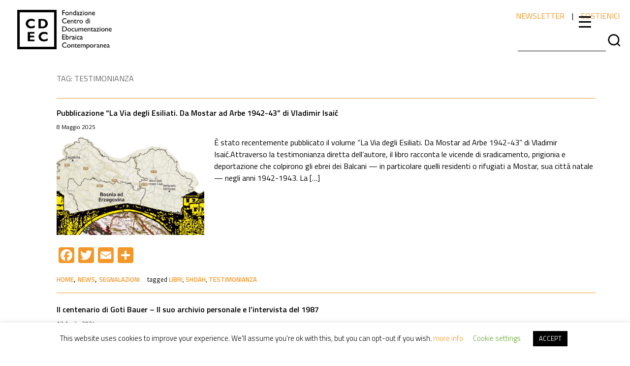

--- FILE ---
content_type: text/html; charset=UTF-8
request_url: https://www.cdec.it/tag/testimonianza/
body_size: 21402
content:
<!doctype html>
<html lang="it-IT">

<head>
    <meta charset="UTF-8">
    <meta name="viewport" content="width=device-width, initial-scale=1">
    <link rel="profile" href="https://gmpg.org/xfn/11">
<script type="text/javascript">
var gaJsHost = (("https:" == document.location.protocol) ? "https://ssl." : "http://www.");
document.write(unescape("%3Cscript src='" + gaJsHost + "google-analytics.com/ga.js' type='text/javascript'%3E%3C/script%3E"));
</script>
<script type="text/javascript">
try {
var pageTracker = _gat._getTracker("UA-1160282-2");
pageTracker._trackPageview();
} catch(err) {}</script>
    <title>testimonianza &#8211; CDEC &#8211; Fondazione Centro di Documentazione Ebraica Contemporanea</title>
<meta name='robots' content='max-image-preview:large' />
<link rel='dns-prefetch' href='//static.addtoany.com' />
<link rel="alternate" type="application/rss+xml" title="CDEC - Fondazione Centro di Documentazione Ebraica Contemporanea &raquo; Feed" href="https://www.cdec.it/feed/" />
<link rel="alternate" type="application/rss+xml" title="CDEC - Fondazione Centro di Documentazione Ebraica Contemporanea &raquo; Feed dei commenti" href="https://www.cdec.it/comments/feed/" />
<link rel="alternate" type="application/rss+xml" title="CDEC - Fondazione Centro di Documentazione Ebraica Contemporanea &raquo; testimonianza Feed del tag" href="https://www.cdec.it/tag/testimonianza/feed/" />
<script type="text/javascript">
window._wpemojiSettings = {"baseUrl":"https:\/\/s.w.org\/images\/core\/emoji\/14.0.0\/72x72\/","ext":".png","svgUrl":"https:\/\/s.w.org\/images\/core\/emoji\/14.0.0\/svg\/","svgExt":".svg","source":{"concatemoji":"https:\/\/www.cdec.it\/wp-includes\/js\/wp-emoji-release.min.js?ver=6.3.7"}};
/*! This file is auto-generated */
!function(i,n){var o,s,e;function c(e){try{var t={supportTests:e,timestamp:(new Date).valueOf()};sessionStorage.setItem(o,JSON.stringify(t))}catch(e){}}function p(e,t,n){e.clearRect(0,0,e.canvas.width,e.canvas.height),e.fillText(t,0,0);var t=new Uint32Array(e.getImageData(0,0,e.canvas.width,e.canvas.height).data),r=(e.clearRect(0,0,e.canvas.width,e.canvas.height),e.fillText(n,0,0),new Uint32Array(e.getImageData(0,0,e.canvas.width,e.canvas.height).data));return t.every(function(e,t){return e===r[t]})}function u(e,t,n){switch(t){case"flag":return n(e,"\ud83c\udff3\ufe0f\u200d\u26a7\ufe0f","\ud83c\udff3\ufe0f\u200b\u26a7\ufe0f")?!1:!n(e,"\ud83c\uddfa\ud83c\uddf3","\ud83c\uddfa\u200b\ud83c\uddf3")&&!n(e,"\ud83c\udff4\udb40\udc67\udb40\udc62\udb40\udc65\udb40\udc6e\udb40\udc67\udb40\udc7f","\ud83c\udff4\u200b\udb40\udc67\u200b\udb40\udc62\u200b\udb40\udc65\u200b\udb40\udc6e\u200b\udb40\udc67\u200b\udb40\udc7f");case"emoji":return!n(e,"\ud83e\udef1\ud83c\udffb\u200d\ud83e\udef2\ud83c\udfff","\ud83e\udef1\ud83c\udffb\u200b\ud83e\udef2\ud83c\udfff")}return!1}function f(e,t,n){var r="undefined"!=typeof WorkerGlobalScope&&self instanceof WorkerGlobalScope?new OffscreenCanvas(300,150):i.createElement("canvas"),a=r.getContext("2d",{willReadFrequently:!0}),o=(a.textBaseline="top",a.font="600 32px Arial",{});return e.forEach(function(e){o[e]=t(a,e,n)}),o}function t(e){var t=i.createElement("script");t.src=e,t.defer=!0,i.head.appendChild(t)}"undefined"!=typeof Promise&&(o="wpEmojiSettingsSupports",s=["flag","emoji"],n.supports={everything:!0,everythingExceptFlag:!0},e=new Promise(function(e){i.addEventListener("DOMContentLoaded",e,{once:!0})}),new Promise(function(t){var n=function(){try{var e=JSON.parse(sessionStorage.getItem(o));if("object"==typeof e&&"number"==typeof e.timestamp&&(new Date).valueOf()<e.timestamp+604800&&"object"==typeof e.supportTests)return e.supportTests}catch(e){}return null}();if(!n){if("undefined"!=typeof Worker&&"undefined"!=typeof OffscreenCanvas&&"undefined"!=typeof URL&&URL.createObjectURL&&"undefined"!=typeof Blob)try{var e="postMessage("+f.toString()+"("+[JSON.stringify(s),u.toString(),p.toString()].join(",")+"));",r=new Blob([e],{type:"text/javascript"}),a=new Worker(URL.createObjectURL(r),{name:"wpTestEmojiSupports"});return void(a.onmessage=function(e){c(n=e.data),a.terminate(),t(n)})}catch(e){}c(n=f(s,u,p))}t(n)}).then(function(e){for(var t in e)n.supports[t]=e[t],n.supports.everything=n.supports.everything&&n.supports[t],"flag"!==t&&(n.supports.everythingExceptFlag=n.supports.everythingExceptFlag&&n.supports[t]);n.supports.everythingExceptFlag=n.supports.everythingExceptFlag&&!n.supports.flag,n.DOMReady=!1,n.readyCallback=function(){n.DOMReady=!0}}).then(function(){return e}).then(function(){var e;n.supports.everything||(n.readyCallback(),(e=n.source||{}).concatemoji?t(e.concatemoji):e.wpemoji&&e.twemoji&&(t(e.twemoji),t(e.wpemoji)))}))}((window,document),window._wpemojiSettings);
</script>
<style type="text/css">
img.wp-smiley,
img.emoji {
	display: inline !important;
	border: none !important;
	box-shadow: none !important;
	height: 1em !important;
	width: 1em !important;
	margin: 0 0.07em !important;
	vertical-align: -0.1em !important;
	background: none !important;
	padding: 0 !important;
}
</style>
	<link rel='stylesheet' id='pt-cv-public-style-css' href='https://www.cdec.it/wp-content/plugins/content-views-query-and-display-post-page/public/assets/css/cv.css?ver=2.4.0.7' type='text/css' media='all' />
<link rel='stylesheet' id='wp-block-library-css' href='https://www.cdec.it/wp-includes/css/dist/block-library/style.min.css?ver=6.3.7' type='text/css' media='all' />
<style id='classic-theme-styles-inline-css' type='text/css'>
/*! This file is auto-generated */
.wp-block-button__link{color:#fff;background-color:#32373c;border-radius:9999px;box-shadow:none;text-decoration:none;padding:calc(.667em + 2px) calc(1.333em + 2px);font-size:1.125em}.wp-block-file__button{background:#32373c;color:#fff;text-decoration:none}
</style>
<style id='global-styles-inline-css' type='text/css'>
body{--wp--preset--color--black: #000000;--wp--preset--color--cyan-bluish-gray: #abb8c3;--wp--preset--color--white: #ffffff;--wp--preset--color--pale-pink: #f78da7;--wp--preset--color--vivid-red: #cf2e2e;--wp--preset--color--luminous-vivid-orange: #ff6900;--wp--preset--color--luminous-vivid-amber: #fcb900;--wp--preset--color--light-green-cyan: #7bdcb5;--wp--preset--color--vivid-green-cyan: #00d084;--wp--preset--color--pale-cyan-blue: #8ed1fc;--wp--preset--color--vivid-cyan-blue: #0693e3;--wp--preset--color--vivid-purple: #9b51e0;--wp--preset--gradient--vivid-cyan-blue-to-vivid-purple: linear-gradient(135deg,rgba(6,147,227,1) 0%,rgb(155,81,224) 100%);--wp--preset--gradient--light-green-cyan-to-vivid-green-cyan: linear-gradient(135deg,rgb(122,220,180) 0%,rgb(0,208,130) 100%);--wp--preset--gradient--luminous-vivid-amber-to-luminous-vivid-orange: linear-gradient(135deg,rgba(252,185,0,1) 0%,rgba(255,105,0,1) 100%);--wp--preset--gradient--luminous-vivid-orange-to-vivid-red: linear-gradient(135deg,rgba(255,105,0,1) 0%,rgb(207,46,46) 100%);--wp--preset--gradient--very-light-gray-to-cyan-bluish-gray: linear-gradient(135deg,rgb(238,238,238) 0%,rgb(169,184,195) 100%);--wp--preset--gradient--cool-to-warm-spectrum: linear-gradient(135deg,rgb(74,234,220) 0%,rgb(151,120,209) 20%,rgb(207,42,186) 40%,rgb(238,44,130) 60%,rgb(251,105,98) 80%,rgb(254,248,76) 100%);--wp--preset--gradient--blush-light-purple: linear-gradient(135deg,rgb(255,206,236) 0%,rgb(152,150,240) 100%);--wp--preset--gradient--blush-bordeaux: linear-gradient(135deg,rgb(254,205,165) 0%,rgb(254,45,45) 50%,rgb(107,0,62) 100%);--wp--preset--gradient--luminous-dusk: linear-gradient(135deg,rgb(255,203,112) 0%,rgb(199,81,192) 50%,rgb(65,88,208) 100%);--wp--preset--gradient--pale-ocean: linear-gradient(135deg,rgb(255,245,203) 0%,rgb(182,227,212) 50%,rgb(51,167,181) 100%);--wp--preset--gradient--electric-grass: linear-gradient(135deg,rgb(202,248,128) 0%,rgb(113,206,126) 100%);--wp--preset--gradient--midnight: linear-gradient(135deg,rgb(2,3,129) 0%,rgb(40,116,252) 100%);--wp--preset--font-size--small: 13px;--wp--preset--font-size--medium: 20px;--wp--preset--font-size--large: 36px;--wp--preset--font-size--x-large: 42px;--wp--preset--spacing--20: 0.44rem;--wp--preset--spacing--30: 0.67rem;--wp--preset--spacing--40: 1rem;--wp--preset--spacing--50: 1.5rem;--wp--preset--spacing--60: 2.25rem;--wp--preset--spacing--70: 3.38rem;--wp--preset--spacing--80: 5.06rem;--wp--preset--shadow--natural: 6px 6px 9px rgba(0, 0, 0, 0.2);--wp--preset--shadow--deep: 12px 12px 50px rgba(0, 0, 0, 0.4);--wp--preset--shadow--sharp: 6px 6px 0px rgba(0, 0, 0, 0.2);--wp--preset--shadow--outlined: 6px 6px 0px -3px rgba(255, 255, 255, 1), 6px 6px rgba(0, 0, 0, 1);--wp--preset--shadow--crisp: 6px 6px 0px rgba(0, 0, 0, 1);}:where(.is-layout-flex){gap: 0.5em;}:where(.is-layout-grid){gap: 0.5em;}body .is-layout-flow > .alignleft{float: left;margin-inline-start: 0;margin-inline-end: 2em;}body .is-layout-flow > .alignright{float: right;margin-inline-start: 2em;margin-inline-end: 0;}body .is-layout-flow > .aligncenter{margin-left: auto !important;margin-right: auto !important;}body .is-layout-constrained > .alignleft{float: left;margin-inline-start: 0;margin-inline-end: 2em;}body .is-layout-constrained > .alignright{float: right;margin-inline-start: 2em;margin-inline-end: 0;}body .is-layout-constrained > .aligncenter{margin-left: auto !important;margin-right: auto !important;}body .is-layout-constrained > :where(:not(.alignleft):not(.alignright):not(.alignfull)){max-width: var(--wp--style--global--content-size);margin-left: auto !important;margin-right: auto !important;}body .is-layout-constrained > .alignwide{max-width: var(--wp--style--global--wide-size);}body .is-layout-flex{display: flex;}body .is-layout-flex{flex-wrap: wrap;align-items: center;}body .is-layout-flex > *{margin: 0;}body .is-layout-grid{display: grid;}body .is-layout-grid > *{margin: 0;}:where(.wp-block-columns.is-layout-flex){gap: 2em;}:where(.wp-block-columns.is-layout-grid){gap: 2em;}:where(.wp-block-post-template.is-layout-flex){gap: 1.25em;}:where(.wp-block-post-template.is-layout-grid){gap: 1.25em;}.has-black-color{color: var(--wp--preset--color--black) !important;}.has-cyan-bluish-gray-color{color: var(--wp--preset--color--cyan-bluish-gray) !important;}.has-white-color{color: var(--wp--preset--color--white) !important;}.has-pale-pink-color{color: var(--wp--preset--color--pale-pink) !important;}.has-vivid-red-color{color: var(--wp--preset--color--vivid-red) !important;}.has-luminous-vivid-orange-color{color: var(--wp--preset--color--luminous-vivid-orange) !important;}.has-luminous-vivid-amber-color{color: var(--wp--preset--color--luminous-vivid-amber) !important;}.has-light-green-cyan-color{color: var(--wp--preset--color--light-green-cyan) !important;}.has-vivid-green-cyan-color{color: var(--wp--preset--color--vivid-green-cyan) !important;}.has-pale-cyan-blue-color{color: var(--wp--preset--color--pale-cyan-blue) !important;}.has-vivid-cyan-blue-color{color: var(--wp--preset--color--vivid-cyan-blue) !important;}.has-vivid-purple-color{color: var(--wp--preset--color--vivid-purple) !important;}.has-black-background-color{background-color: var(--wp--preset--color--black) !important;}.has-cyan-bluish-gray-background-color{background-color: var(--wp--preset--color--cyan-bluish-gray) !important;}.has-white-background-color{background-color: var(--wp--preset--color--white) !important;}.has-pale-pink-background-color{background-color: var(--wp--preset--color--pale-pink) !important;}.has-vivid-red-background-color{background-color: var(--wp--preset--color--vivid-red) !important;}.has-luminous-vivid-orange-background-color{background-color: var(--wp--preset--color--luminous-vivid-orange) !important;}.has-luminous-vivid-amber-background-color{background-color: var(--wp--preset--color--luminous-vivid-amber) !important;}.has-light-green-cyan-background-color{background-color: var(--wp--preset--color--light-green-cyan) !important;}.has-vivid-green-cyan-background-color{background-color: var(--wp--preset--color--vivid-green-cyan) !important;}.has-pale-cyan-blue-background-color{background-color: var(--wp--preset--color--pale-cyan-blue) !important;}.has-vivid-cyan-blue-background-color{background-color: var(--wp--preset--color--vivid-cyan-blue) !important;}.has-vivid-purple-background-color{background-color: var(--wp--preset--color--vivid-purple) !important;}.has-black-border-color{border-color: var(--wp--preset--color--black) !important;}.has-cyan-bluish-gray-border-color{border-color: var(--wp--preset--color--cyan-bluish-gray) !important;}.has-white-border-color{border-color: var(--wp--preset--color--white) !important;}.has-pale-pink-border-color{border-color: var(--wp--preset--color--pale-pink) !important;}.has-vivid-red-border-color{border-color: var(--wp--preset--color--vivid-red) !important;}.has-luminous-vivid-orange-border-color{border-color: var(--wp--preset--color--luminous-vivid-orange) !important;}.has-luminous-vivid-amber-border-color{border-color: var(--wp--preset--color--luminous-vivid-amber) !important;}.has-light-green-cyan-border-color{border-color: var(--wp--preset--color--light-green-cyan) !important;}.has-vivid-green-cyan-border-color{border-color: var(--wp--preset--color--vivid-green-cyan) !important;}.has-pale-cyan-blue-border-color{border-color: var(--wp--preset--color--pale-cyan-blue) !important;}.has-vivid-cyan-blue-border-color{border-color: var(--wp--preset--color--vivid-cyan-blue) !important;}.has-vivid-purple-border-color{border-color: var(--wp--preset--color--vivid-purple) !important;}.has-vivid-cyan-blue-to-vivid-purple-gradient-background{background: var(--wp--preset--gradient--vivid-cyan-blue-to-vivid-purple) !important;}.has-light-green-cyan-to-vivid-green-cyan-gradient-background{background: var(--wp--preset--gradient--light-green-cyan-to-vivid-green-cyan) !important;}.has-luminous-vivid-amber-to-luminous-vivid-orange-gradient-background{background: var(--wp--preset--gradient--luminous-vivid-amber-to-luminous-vivid-orange) !important;}.has-luminous-vivid-orange-to-vivid-red-gradient-background{background: var(--wp--preset--gradient--luminous-vivid-orange-to-vivid-red) !important;}.has-very-light-gray-to-cyan-bluish-gray-gradient-background{background: var(--wp--preset--gradient--very-light-gray-to-cyan-bluish-gray) !important;}.has-cool-to-warm-spectrum-gradient-background{background: var(--wp--preset--gradient--cool-to-warm-spectrum) !important;}.has-blush-light-purple-gradient-background{background: var(--wp--preset--gradient--blush-light-purple) !important;}.has-blush-bordeaux-gradient-background{background: var(--wp--preset--gradient--blush-bordeaux) !important;}.has-luminous-dusk-gradient-background{background: var(--wp--preset--gradient--luminous-dusk) !important;}.has-pale-ocean-gradient-background{background: var(--wp--preset--gradient--pale-ocean) !important;}.has-electric-grass-gradient-background{background: var(--wp--preset--gradient--electric-grass) !important;}.has-midnight-gradient-background{background: var(--wp--preset--gradient--midnight) !important;}.has-small-font-size{font-size: var(--wp--preset--font-size--small) !important;}.has-medium-font-size{font-size: var(--wp--preset--font-size--medium) !important;}.has-large-font-size{font-size: var(--wp--preset--font-size--large) !important;}.has-x-large-font-size{font-size: var(--wp--preset--font-size--x-large) !important;}
.wp-block-navigation a:where(:not(.wp-element-button)){color: inherit;}
:where(.wp-block-post-template.is-layout-flex){gap: 1.25em;}:where(.wp-block-post-template.is-layout-grid){gap: 1.25em;}
:where(.wp-block-columns.is-layout-flex){gap: 2em;}:where(.wp-block-columns.is-layout-grid){gap: 2em;}
.wp-block-pullquote{font-size: 1.5em;line-height: 1.6;}
</style>
<link rel='stylesheet' id='cookie-law-info-css' href='https://www.cdec.it/wp-content/plugins/cookie-law-info/legacy/public/css/cookie-law-info-public.css?ver=3.0.2' type='text/css' media='all' />
<link rel='stylesheet' id='cookie-law-info-gdpr-css' href='https://www.cdec.it/wp-content/plugins/cookie-law-info/legacy/public/css/cookie-law-info-gdpr.css?ver=3.0.2' type='text/css' media='all' />
<link rel='stylesheet' id='wpdm-font-awesome-css' href='https://www.cdec.it/wp-content/plugins/download-manager/assets/fontawesome/css/all.min.css?ver=6.3.7' type='text/css' media='all' />
<link rel='stylesheet' id='wpdm-front-bootstrap-css' href='https://www.cdec.it/wp-content/plugins/download-manager/assets/bootstrap/css/bootstrap.min.css?ver=6.3.7' type='text/css' media='all' />
<link rel='stylesheet' id='wpdm-front-css' href='https://www.cdec.it/wp-content/plugins/download-manager/assets/css/front.css?ver=6.3.7' type='text/css' media='all' />
<link rel='stylesheet' id='collapscore-css-css' href='https://www.cdec.it/wp-content/plugins/jquery-collapse-o-matic/css/core_style.css?ver=1.0' type='text/css' media='all' />
<link rel='stylesheet' id='collapseomatic-css-css' href='https://www.cdec.it/wp-content/plugins/jquery-collapse-o-matic/css/light_style.css?ver=1.6' type='text/css' media='all' />
<link rel='stylesheet' id='dashicons-css' href='https://www.cdec.it/wp-includes/css/dashicons.min.css?ver=6.3.7' type='text/css' media='all' />
<link rel='stylesheet' id='my-calendar-reset-css' href='https://www.cdec.it/wp-content/plugins/my-calendar/css/reset.css?ver=3.3.23' type='text/css' media='all' />
<link rel='stylesheet' id='my-calendar-style-css' href='https://www.cdec.it/wp-content/plugins/my-calendar/styles/twentyfourteen.css?ver=3.3.23' type='text/css' media='all' />
<style id='responsive-menu-inline-css' type='text/css'>
/** This file is major component of this plugin so please don't try to edit here. */
#rmp_menu_trigger-10006 {
  width: 55px;
  height: 55px;
  position: fixed;
  top: 15px;
  border-radius: 5px;
  display: none;
  text-decoration: none;
  right: 5%;
  background: transparent;
  transition: transform 0.5s, background-color 0.5s;
}
#rmp_menu_trigger-10006 .rmp-trigger-box {
  width: 25px;
  color: #ffffff;
}
#rmp_menu_trigger-10006 .rmp-trigger-icon-active, #rmp_menu_trigger-10006 .rmp-trigger-text-open {
  display: none;
}
#rmp_menu_trigger-10006.is-active .rmp-trigger-icon-active, #rmp_menu_trigger-10006.is-active .rmp-trigger-text-open {
  display: inline;
}
#rmp_menu_trigger-10006.is-active .rmp-trigger-icon-inactive, #rmp_menu_trigger-10006.is-active .rmp-trigger-text {
  display: none;
}
#rmp_menu_trigger-10006 .rmp-trigger-label {
  color: #ffffff;
  pointer-events: none;
  line-height: 13px;
  font-family: inherit;
  font-size: 14px;
  display: inline;
  text-transform: inherit;
}
#rmp_menu_trigger-10006 .rmp-trigger-label.rmp-trigger-label-top {
  display: block;
  margin-bottom: 12px;
}
#rmp_menu_trigger-10006 .rmp-trigger-label.rmp-trigger-label-bottom {
  display: block;
  margin-top: 12px;
}
#rmp_menu_trigger-10006 .responsive-menu-pro-inner {
  display: block;
}
#rmp_menu_trigger-10006 .responsive-menu-pro-inner, #rmp_menu_trigger-10006 .responsive-menu-pro-inner::before, #rmp_menu_trigger-10006 .responsive-menu-pro-inner::after {
  width: 25px;
  height: 3px;
  background-color: #000000;
  border-radius: 4px;
  position: absolute;
}
#rmp_menu_trigger-10006.is-active .responsive-menu-pro-inner, #rmp_menu_trigger-10006.is-active .responsive-menu-pro-inner::before, #rmp_menu_trigger-10006.is-active .responsive-menu-pro-inner::after {
  background-color: #dd9933;
}
#rmp_menu_trigger-10006:hover .responsive-menu-pro-inner, #rmp_menu_trigger-10006:hover .responsive-menu-pro-inner::before, #rmp_menu_trigger-10006:hover .responsive-menu-pro-inner::after {
  background-color: #dd9933;
}
/* Hamburger menu styling */
@media screen and (max-width: 8000px) {
  /** Menu Title Style */
  /** Menu Additional Content Style */
  #rmp_menu_trigger-10006 {
    display: block;
  }
  #rmp-container-10006 {
    position: fixed;
    top: 0;
    margin: 0;
    transition: transform 0.5s;
    overflow: auto;
    display: block;
    width: 75%;
    background-color: #ffffff;
    background-image: url("");
    height: 100%;
    left: 0;
    padding-top: 0px;
    padding-left: 0px;
    padding-bottom: 0px;
    padding-right: 0px;
  }
  #rmp-menu-wrap-10006 {
    padding-top: 0px;
    padding-left: 0px;
    padding-bottom: 0px;
    padding-right: 0px;
    background-color: #ffffff;
  }
  #rmp-menu-wrap-10006 .rmp-menu, #rmp-menu-wrap-10006 .rmp-submenu {
    width: 100%;
    box-sizing: border-box;
    margin: 0;
    padding: 0;
  }
  #rmp-menu-wrap-10006 .rmp-submenu-depth-1 .rmp-menu-item-link {
    padding-left: "%";
  }
  #rmp-menu-wrap-10006 .rmp-submenu-depth-2 .rmp-menu-item-link {
    padding-left: 15%;
  }
  #rmp-menu-wrap-10006 .rmp-submenu-depth-3 .rmp-menu-item-link {
    padding-left: 20%;
  }
  #rmp-menu-wrap-10006 .rmp-submenu-depth-4 .rmp-menu-item-link {
    padding-left: 25%;
  }
  #rmp-menu-wrap-10006 .rmp-submenu.rmp-submenu-open {
    display: block;
  }
  #rmp-menu-wrap-10006 .rmp-menu-item {
    width: 100%;
    list-style: none;
    margin: 0;
  }
  #rmp-menu-wrap-10006 .rmp-menu-item-link {
    height: 40px;
    line-height: 40px;
    font-size: 18px;
    border-bottom: 0px solid #212121;
    font-family: inherit;
    color: #000000;
    text-align: left;
    background-color: #ffffff;
    font-weight: bold;
    letter-spacing: 0px;
    display: block;
    width: 100%;
    text-decoration: none;
    position: relative;
    overflow: hidden;
    transition: background-color 0.5s, border-color 0.5s, 0.5s;
    padding: 0 5%;
    padding-left: 50px;
  }
  #rmp-menu-wrap-10006 .rmp-menu-item-link:after, #rmp-menu-wrap-10006 .rmp-menu-item-link:before {
    display: none;
  }
  #rmp-menu-wrap-10006 .rmp-menu-item-link:hover {
    color: #000000;
    border-color: #212121;
    background-color: #ffffff;
  }
  #rmp-menu-wrap-10006 .rmp-menu-item-link:focus {
    outline: none;
    border-color: unset;
    box-shadow: unset;
  }
  #rmp-menu-wrap-10006 .rmp-menu-item-link .rmp-font-icon {
    height: 40px;
    line-height: 40px;
    margin-right: 10px;
    font-size: 18px;
  }
  #rmp-menu-wrap-10006 .rmp-menu-current-item .rmp-menu-item-link {
    color: #000000;
    border-color: #212121;
    background-color: #ffffff;
  }
  #rmp-menu-wrap-10006 .rmp-menu-current-item .rmp-menu-item-link:hover {
    color: #f39828;
    border-color: #3f3f3f;
    background-color: #ffffff;
  }
  #rmp-menu-wrap-10006 .rmp-menu-subarrow {
    position: absolute;
    top: 0;
    bottom: 0;
    text-align: center;
    overflow: hidden;
    background-size: cover;
    overflow: hidden;
    left: 0;
    border-right-style: solid;
    border-right-color: #212121;
    border-right-width: 0px;
    height: 39px;
    width: 40px;
    color: #000000;
    background-color: #ffffff;
  }
  #rmp-menu-wrap-10006 .rmp-menu-subarrow:hover {
    color: #dd9933;
    border-color: #3f3f3f;
    background-color: #ffffff;
  }
  #rmp-menu-wrap-10006 .rmp-menu-subarrow .rmp-font-icon {
    margin-right: unset;
  }
  #rmp-menu-wrap-10006 .rmp-menu-subarrow * {
    vertical-align: middle;
    line-height: 39px;
  }
  #rmp-menu-wrap-10006 .rmp-menu-subarrow-active {
    display: block;
    background-size: cover;
    color: #000000;
    border-color: #212121;
    background-color: #ffffff;
  }
  #rmp-menu-wrap-10006 .rmp-menu-subarrow-active:hover {
    color: #dd9933;
    border-color: #3f3f3f;
    background-color: #ffffff;
  }
  #rmp-menu-wrap-10006 .rmp-submenu {
    display: none;
  }
  #rmp-menu-wrap-10006 .rmp-submenu .rmp-menu-item-link {
    height: 40px;
    line-height: 40px;
    letter-spacing: 0px;
    font-size: 16px;
    border-bottom: 0px solid #212121;
    font-family: inherit;
    font-weight: normal;
    color: #000000;
    text-align: left;
    background-color: #ffffff;
  }
  #rmp-menu-wrap-10006 .rmp-submenu .rmp-menu-item-link:hover {
    color: #dd9933;
    border-color: #212121;
    background-color: #ffffff;
  }
  #rmp-menu-wrap-10006 .rmp-submenu .rmp-menu-current-item .rmp-menu-item-link {
    color: #dd9933;
    border-color: #212121;
    background-color: #ffffff;
  }
  #rmp-menu-wrap-10006 .rmp-submenu .rmp-menu-current-item .rmp-menu-item-link:hover {
    color: #dd9933;
    border-color: #3f3f3f;
    background-color: #ffffff;
  }
  #rmp-menu-wrap-10006 .rmp-submenu .rmp-menu-subarrow {
    right: 0;
    border-right: unset;
    border-left-style: solid;
    border-left-color: #1d4354;
    border-left-width: 0px;
    height: 39px;
    line-height: 39px;
    width: 40px;
    color: #fff;
    background-color: inherit;
  }
  #rmp-menu-wrap-10006 .rmp-submenu .rmp-menu-subarrow:hover {
    color: #fff;
    border-color: #3f3f3f;
    background-color: inherit;
  }
  #rmp-menu-wrap-10006 .rmp-submenu .rmp-menu-subarrow-active {
    color: #fff;
    border-color: #1d4354;
    background-color: inherit;
  }
  #rmp-menu-wrap-10006 .rmp-submenu .rmp-menu-subarrow-active:hover {
    color: #fff;
    border-color: #3f3f3f;
    background-color: inherit;
  }
  #rmp-menu-wrap-10006 .rmp-menu-item-description {
    margin: 0;
    padding: 5px 5%;
    opacity: 0.8;
    color: #000000;
  }
  #rmp-search-box-10006 {
    display: block;
    padding-top: 5%;
    padding-left: 5%;
    padding-bottom: 5%;
    padding-right: 5%;
  }
  #rmp-search-box-10006 .rmp-search-form {
    margin: 0;
  }
  #rmp-search-box-10006 .rmp-search-box {
    background: #ffffff;
    border: 1px solid #000000;
    color: #000000;
    width: 100%;
    padding: 0 5%;
    border-radius: 0;
    height: 45px;
    -webkit-appearance: none;
  }
  #rmp-search-box-10006 .rmp-search-box::placeholder {
    color: #c7c7cd;
  }
  #rmp-search-box-10006 .rmp-search-box:focus {
    background-color: #ffffff;
    outline: 2px solid #000000;
    color: #000000;
  }
  #rmp-menu-title-10006 {
    background-color: #ffffff;
    color: #000000;
    text-align: left;
    font-size: 13px;
    padding-top: 5%;
    padding-left: 5%;
    padding-bottom: 5%;
    padding-right: 5%;
    font-weight: 400;
    transition: background-color 0.5s, border-color 0.5s, color 0.5s;
  }
  #rmp-menu-title-10006:hover {
    background-color: #ffffff;
    color: #000000;
  }
  #rmp-menu-title-10006 > a {
    color: #000000;
    width: 100%;
    background-color: unset;
    text-decoration: none;
  }
  #rmp-menu-title-10006 > a:hover {
    color: #000000;
  }
  #rmp-menu-title-10006 .rmp-font-icon {
    font-size: 13px;
  }
  #rmp-menu-additional-content-10006 {
    padding-top: 0px;
    padding-left: 5%;
    padding-bottom: 0px;
    padding-right: 5%;
    color: #000000;
    text-align: left;
    font-size: 16px;
  }
}
/**
This file contents common styling of menus.
*/
.rmp-container {
  display: none;
  visibility: visible;
  padding: 0px 0px 0px 0px;
  z-index: 99998;
  transition: all 0.3s;
  /** Scrolling bar in menu setting box **/
}
.rmp-container.rmp-fade-top, .rmp-container.rmp-fade-left, .rmp-container.rmp-fade-right, .rmp-container.rmp-fade-bottom {
  display: none;
}
.rmp-container.rmp-slide-left, .rmp-container.rmp-push-left {
  transform: translateX(-100%);
  -ms-transform: translateX(-100%);
  -webkit-transform: translateX(-100%);
  -moz-transform: translateX(-100%);
}
.rmp-container.rmp-slide-left.rmp-menu-open, .rmp-container.rmp-push-left.rmp-menu-open {
  transform: translateX(0);
  -ms-transform: translateX(0);
  -webkit-transform: translateX(0);
  -moz-transform: translateX(0);
}
.rmp-container.rmp-slide-right, .rmp-container.rmp-push-right {
  transform: translateX(100%);
  -ms-transform: translateX(100%);
  -webkit-transform: translateX(100%);
  -moz-transform: translateX(100%);
}
.rmp-container.rmp-slide-right.rmp-menu-open, .rmp-container.rmp-push-right.rmp-menu-open {
  transform: translateX(0);
  -ms-transform: translateX(0);
  -webkit-transform: translateX(0);
  -moz-transform: translateX(0);
}
.rmp-container.rmp-slide-top, .rmp-container.rmp-push-top {
  transform: translateY(-100%);
  -ms-transform: translateY(-100%);
  -webkit-transform: translateY(-100%);
  -moz-transform: translateY(-100%);
}
.rmp-container.rmp-slide-top.rmp-menu-open, .rmp-container.rmp-push-top.rmp-menu-open {
  transform: translateY(0);
  -ms-transform: translateY(0);
  -webkit-transform: translateY(0);
  -moz-transform: translateY(0);
}
.rmp-container.rmp-slide-bottom, .rmp-container.rmp-push-bottom {
  transform: translateY(100%);
  -ms-transform: translateY(100%);
  -webkit-transform: translateY(100%);
  -moz-transform: translateY(100%);
}
.rmp-container.rmp-slide-bottom.rmp-menu-open, .rmp-container.rmp-push-bottom.rmp-menu-open {
  transform: translateX(0);
  -ms-transform: translateX(0);
  -webkit-transform: translateX(0);
  -moz-transform: translateX(0);
}
.rmp-container::-webkit-scrollbar {
  width: 0px;
}
.rmp-container ::-webkit-scrollbar-track {
  box-shadow: inset 0 0 5px transparent;
}
.rmp-container ::-webkit-scrollbar-thumb {
  background: transparent;
}
.rmp-container ::-webkit-scrollbar-thumb:hover {
  background: transparent;
}
.rmp-container .rmp-menu-wrap .rmp-menu {
  transition: none;
  border-radius: 0;
  box-shadow: none;
  background: none;
  border: 0;
  bottom: auto;
  box-sizing: border-box;
  clip: auto;
  color: #666;
  display: block;
  float: none;
  font-family: inherit;
  font-size: 14px;
  height: auto;
  left: auto;
  line-height: 1.7;
  list-style-type: none;
  margin: 0;
  min-height: auto;
  max-height: none;
  opacity: 1;
  outline: none;
  overflow: visible;
  padding: 0;
  position: relative;
  pointer-events: auto;
  right: auto;
  text-align: left;
  text-decoration: none;
  text-indent: 0;
  text-transform: none;
  transform: none;
  top: auto;
  visibility: inherit;
  width: auto;
  word-wrap: break-word;
  white-space: normal;
}
.rmp-container .rmp-menu-additional-content {
  display: block;
  word-break: break-word;
}
.rmp-container .rmp-menu-title {
  display: flex;
  flex-direction: column;
}
.rmp-container .rmp-menu-title .rmp-menu-title-image {
  max-width: 100%;
  margin-bottom: 15px;
  display: block;
  margin: auto;
  margin-bottom: 15px;
}
button.rmp_menu_trigger {
  z-index: 999999;
  overflow: hidden;
  outline: none;
  border: 0;
  display: none;
  margin: 0;
  transition: transform 0.5s, background-color 0.5s;
  padding: 0;
}
button.rmp_menu_trigger .responsive-menu-pro-inner::before, button.rmp_menu_trigger .responsive-menu-pro-inner::after {
  content: "";
  display: block;
}
button.rmp_menu_trigger .responsive-menu-pro-inner::before {
  top: 10px;
}
button.rmp_menu_trigger .responsive-menu-pro-inner::after {
  bottom: 10px;
}
button.rmp_menu_trigger .rmp-trigger-box {
  width: 40px;
  display: inline-block;
  position: relative;
  pointer-events: none;
  vertical-align: super;
}
.admin-bar .rmp-container, .admin-bar .rmp_menu_trigger {
  margin-top: 32px !important;
}
@media screen and (max-width: 782px) {
  .admin-bar .rmp-container, .admin-bar .rmp_menu_trigger {
    margin-top: 46px !important;
  }
}
/*  Menu Trigger Boring Animation */
.rmp-menu-trigger-boring .responsive-menu-pro-inner {
  transition-property: none;
}
.rmp-menu-trigger-boring .responsive-menu-pro-inner::after, .rmp-menu-trigger-boring .responsive-menu-pro-inner::before {
  transition-property: none;
}
.rmp-menu-trigger-boring.is-active .responsive-menu-pro-inner {
  transform: rotate(45deg);
}
.rmp-menu-trigger-boring.is-active .responsive-menu-pro-inner:before {
  top: 0;
  opacity: 0;
}
.rmp-menu-trigger-boring.is-active .responsive-menu-pro-inner:after {
  bottom: 0;
  transform: rotate(-90deg);
}
#rmp-menu-wrap-10006 .rmp-menu{display:block;} #rmp-menu-wrap-10006 .rmp-submenu .rmp-menu-item-link{ line-height: unset; height: auto;} #rmp-search-box-10006{margin-top:30px;} /*@media screen and (min-width: 800px){ #rmp-menu-wrap-10006 .rmp-menu{display:flex;} } */ @media screen and (max-width: 8000px){ #rmp-container-10006 {width:100%;} #rmp-menu-title-10006{padding-bottom: 0; padding-top: 1%;}}
</style>
<link rel='stylesheet' id='cdec-style-css' href='https://www.cdec.it/wp-content/themes/cdec/style.css?ver=6.3.7' type='text/css' media='all' />
<link rel='stylesheet' id='rt-team-css-css' href='https://www.cdec.it/wp-content/plugins/tlp-team/assets/css/tlpteam.css?ver=4.3.7' type='text/css' media='all' />
<link rel='stylesheet' id='rt-team-sc-css' href='https://www.cdec.it/wp-content/uploads/tlp-team/team-sc.css?ver=1697199451' type='text/css' media='all' />
<link rel='stylesheet' id='slb_core-css' href='https://www.cdec.it/wp-content/plugins/simple-lightbox/client/css/app.css?ver=2.9.2' type='text/css' media='all' />
<link rel='stylesheet' id='addtoany-css' href='https://www.cdec.it/wp-content/plugins/add-to-any/addtoany.min.css?ver=1.16' type='text/css' media='all' />
<script id="addtoany-core-js-before" type="text/javascript">
window.a2a_config=window.a2a_config||{};a2a_config.callbacks=[];a2a_config.overlays=[];a2a_config.templates={};a2a_localize = {
	Share: "Share",
	Save: "Salva",
	Subscribe: "Abbonati",
	Email: "Email",
	Bookmark: "Segnalibro",
	ShowAll: "espandi",
	ShowLess: "comprimi",
	FindServices: "Trova servizi",
	FindAnyServiceToAddTo: "Trova subito un servizio da aggiungere",
	PoweredBy: "Powered by",
	ShareViaEmail: "Condividi via email",
	SubscribeViaEmail: "Iscriviti via email",
	BookmarkInYourBrowser: "Aggiungi ai segnalibri",
	BookmarkInstructions: "Premi Ctrl+D o \u2318+D per mettere questa pagina nei preferiti",
	AddToYourFavorites: "Aggiungi ai favoriti",
	SendFromWebOrProgram: "Invia da qualsiasi indirizzo email o programma di posta elettronica",
	EmailProgram: "Programma di posta elettronica",
	More: "Di più&#8230;",
	ThanksForSharing: "Thanks for sharing!",
	ThanksForFollowing: "Thanks for following!"
};

a2a_config.icon_color="#f39828";
</script>
<script type='text/javascript' async src='https://static.addtoany.com/menu/page.js' id='addtoany-core-js'></script>
<script type='text/javascript' src='https://www.cdec.it/wp-includes/js/jquery/jquery.min.js?ver=3.7.0' id='jquery-core-js'></script>
<script type='text/javascript' src='https://www.cdec.it/wp-includes/js/jquery/jquery-migrate.min.js?ver=3.4.1' id='jquery-migrate-js'></script>
<script type='text/javascript' async src='https://www.cdec.it/wp-content/plugins/add-to-any/addtoany.min.js?ver=1.1' id='addtoany-jquery-js'></script>
<script type='text/javascript' id='cookie-law-info-js-extra'>
/* <![CDATA[ */
var Cli_Data = {"nn_cookie_ids":[],"cookielist":[],"non_necessary_cookies":[],"ccpaEnabled":"","ccpaRegionBased":"","ccpaBarEnabled":"","strictlyEnabled":["necessary","obligatoire"],"ccpaType":"gdpr","js_blocking":"","custom_integration":"","triggerDomRefresh":"","secure_cookies":""};
var cli_cookiebar_settings = {"animate_speed_hide":"500","animate_speed_show":"500","background":"#FFF","border":"#b1a6a6c2","border_on":"","button_1_button_colour":"#000","button_1_button_hover":"#000000","button_1_link_colour":"#fff","button_1_as_button":"1","button_1_new_win":"","button_2_button_colour":"#333","button_2_button_hover":"#292929","button_2_link_colour":"#444","button_2_as_button":"","button_2_hidebar":"","button_3_button_colour":"#000","button_3_button_hover":"#000000","button_3_link_colour":"#fff","button_3_as_button":"1","button_3_new_win":"","button_4_button_colour":"#000","button_4_button_hover":"#000000","button_4_link_colour":"#62a329","button_4_as_button":"","button_7_button_colour":"#61a229","button_7_button_hover":"#4e8221","button_7_link_colour":"#fff","button_7_as_button":"1","button_7_new_win":"","font_family":"inherit","header_fix":"","notify_animate_hide":"","notify_animate_show":"","notify_div_id":"#cookie-law-info-bar","notify_position_horizontal":"right","notify_position_vertical":"bottom","scroll_close":"","scroll_close_reload":"","accept_close_reload":"","reject_close_reload":"","showagain_tab":"","showagain_background":"#fff","showagain_border":"#000","showagain_div_id":"#cookie-law-info-again","showagain_x_position":"100px","text":"#000","show_once_yn":"","show_once":"10000","logging_on":"","as_popup":"","popup_overlay":"1","bar_heading_text":"","cookie_bar_as":"banner","popup_showagain_position":"bottom-right","widget_position":"left"};
var log_object = {"ajax_url":"https:\/\/www.cdec.it\/wp-admin\/admin-ajax.php"};
/* ]]> */
</script>
<script type='text/javascript' src='https://www.cdec.it/wp-content/plugins/cookie-law-info/legacy/public/js/cookie-law-info-public.js?ver=3.0.2' id='cookie-law-info-js'></script>
<script type='text/javascript' src='https://www.cdec.it/wp-content/plugins/download-manager/assets/bootstrap/js/popper.min.js?ver=6.3.7' id='wpdm-poper-js'></script>
<script type='text/javascript' src='https://www.cdec.it/wp-content/plugins/download-manager/assets/bootstrap/js/bootstrap.min.js?ver=6.3.7' id='wpdm-front-bootstrap-js'></script>
<script type='text/javascript' id='wpdm-frontjs-js-extra'>
/* <![CDATA[ */
var wpdm_url = {"home":"https:\/\/www.cdec.it\/","site":"https:\/\/www.cdec.it\/","ajax":"https:\/\/www.cdec.it\/wp-admin\/admin-ajax.php"};
var wpdm_js = {"spinner":"<i class=\"fas fa-sun fa-spin\"><\/i>"};
/* ]]> */
</script>
<script type='text/javascript' src='https://www.cdec.it/wp-content/plugins/download-manager/assets/js/front.js?ver=3.2.57' id='wpdm-frontjs-js'></script>
<script type='text/javascript' id='rmp_menu_scripts-js-extra'>
/* <![CDATA[ */
var rmp_menu = {"ajaxURL":"https:\/\/www.cdec.it\/wp-admin\/admin-ajax.php","wp_nonce":"00e4a87118","menu":[{"menu_theme":"Default","theme_type":"default","theme_location_menu":"0","submenu_submenu_arrow_width":"40","submenu_submenu_arrow_width_unit":"px","submenu_submenu_arrow_height":"39","submenu_submenu_arrow_height_unit":"px","submenu_arrow_position":"right","submenu_sub_arrow_background_colour":"","submenu_sub_arrow_background_hover_colour":"","submenu_sub_arrow_background_colour_active":"","submenu_sub_arrow_background_hover_colour_active":"","submenu_sub_arrow_border_width":"","submenu_sub_arrow_border_width_unit":"px","submenu_sub_arrow_border_colour":"#1d4354","submenu_sub_arrow_border_hover_colour":"#3f3f3f","submenu_sub_arrow_border_colour_active":"#1d4354","submenu_sub_arrow_border_hover_colour_active":"#3f3f3f","submenu_sub_arrow_shape_colour":"#fff","submenu_sub_arrow_shape_hover_colour":"#fff","submenu_sub_arrow_shape_colour_active":"#fff","submenu_sub_arrow_shape_hover_colour_active":"#fff","use_header_bar":"off","header_bar_items_order":{"logo":"off","title":"on","additional content":"off","menu":"on","search":"off"},"header_bar_title":"Responsive Menu","header_bar_html_content":"","header_bar_logo":"","header_bar_logo_link":"","header_bar_logo_width":"","header_bar_logo_width_unit":"%","header_bar_logo_height":"","header_bar_logo_height_unit":"px","header_bar_height":"80","header_bar_height_unit":"px","header_bar_padding":{"top":"0px","right":"5%","bottom":"0px","left":"5%"},"header_bar_font":"","header_bar_font_size":"14","header_bar_font_size_unit":"px","header_bar_text_color":"#ffffff","header_bar_background_color":"#1d4354","header_bar_breakpoint":"8000","header_bar_position_type":"fixed","header_bar_adjust_page":"on","header_bar_scroll_enable":"off","header_bar_scroll_background_color":"#36bdf6","mobile_breakpoint":"600","tablet_breakpoint":"8000","transition_speed":"0.5","sub_menu_speed":"0.2","show_menu_on_page_load":"off","menu_disable_scrolling":"off","menu_overlay":"off","menu_overlay_colour":"rgba(0,0,0,0.7)","desktop_menu_width":"","desktop_menu_width_unit":"%","desktop_menu_positioning":"absolute","desktop_menu_side":"left","desktop_menu_to_hide":"","use_current_theme_location":"off","mega_menu":{"225":"off","227":"off","229":"off","228":"off","226":"off"},"desktop_submenu_open_animation":"none","desktop_submenu_open_animation_speed":"100ms","desktop_submenu_open_on_click":"off","desktop_menu_hide_and_show":"off","menu_name":"Default Menu","menu_to_use":"menu-1","different_menu_for_mobile":"off","menu_to_use_in_mobile":"main-menu","use_mobile_menu":"on","use_tablet_menu":"on","use_desktop_menu":"off","menu_display_on":"all-pages","menu_to_hide":"","submenu_descriptions_on":"off","custom_walker":"","menu_background_colour":"#ffffff","menu_depth":"5","smooth_scroll_on":"off","smooth_scroll_speed":"500","menu_font_icons":{"id":["225"],"icon":[""]},"menu_links_height":"40","menu_links_height_unit":"px","menu_links_line_height":"40","menu_links_line_height_unit":"px","menu_depth_0":"5","menu_depth_0_unit":"%","menu_font_size":"18","menu_font_size_unit":"px","menu_font":"","menu_font_weight":"bold","menu_text_alignment":"left","menu_text_letter_spacing":"","menu_word_wrap":"off","menu_link_colour":"#000000","menu_link_hover_colour":"#000000","menu_current_link_colour":"#000000","menu_current_link_hover_colour":"#f39828","menu_item_background_colour":"#ffffff","menu_item_background_hover_colour":"#ffffff","menu_current_item_background_colour":"#ffffff","menu_current_item_background_hover_colour":"#ffffff","menu_border_width":"","menu_border_width_unit":"px","menu_item_border_colour":"#212121","menu_item_border_colour_hover":"#212121","menu_current_item_border_colour":"#212121","menu_current_item_border_hover_colour":"#3f3f3f","submenu_links_height":"40","submenu_links_height_unit":"px","submenu_links_line_height":"40","submenu_links_line_height_unit":"px","menu_depth_side":"left","menu_depth_1":"","menu_depth_1_unit":"%","menu_depth_2":"15","menu_depth_2_unit":"%","menu_depth_3":"20","menu_depth_3_unit":"%","menu_depth_4":"25","menu_depth_4_unit":"%","submenu_item_background_colour":"#ffffff","submenu_item_background_hover_colour":"#ffffff","submenu_current_item_background_colour":"#ffffff","submenu_current_item_background_hover_colour":"#ffffff","submenu_border_width":"","submenu_border_width_unit":"px","submenu_item_border_colour":"#212121","submenu_item_border_colour_hover":"#212121","submenu_current_item_border_colour":"#212121","submenu_current_item_border_hover_colour":"#3f3f3f","submenu_font_size":"16","submenu_font_size_unit":"px","submenu_font":"","submenu_font_weight":"normal","submenu_text_letter_spacing":"","submenu_text_alignment":"left","submenu_link_colour":"#000000","submenu_link_hover_colour":"#dd9933","submenu_current_link_colour":"#dd9933","submenu_current_link_hover_colour":"#dd9933","inactive_arrow_shape":"\u25bc","active_arrow_shape":"\u25b2","inactive_arrow_font_icon":"<span class=\"rmp-font-icon dashicons dashicons-arrow-down-alt2 \"><\/span>","active_arrow_font_icon":"<span class=\"rmp-font-icon dashicons dashicons-arrow-up-alt2 \"><\/span>","inactive_arrow_image":"","active_arrow_image":"","submenu_arrow_width":"40","submenu_arrow_width_unit":"px","submenu_arrow_height":"39","submenu_arrow_height_unit":"px","arrow_position":"left","menu_sub_arrow_shape_colour":"#000000","menu_sub_arrow_shape_hover_colour":"#dd9933","menu_sub_arrow_shape_colour_active":"#000000","menu_sub_arrow_shape_hover_colour_active":"#dd9933","menu_sub_arrow_border_width":"","menu_sub_arrow_border_width_unit":"px","menu_sub_arrow_border_colour":"#212121","menu_sub_arrow_border_hover_colour":"#3f3f3f","menu_sub_arrow_border_colour_active":"#212121","menu_sub_arrow_border_hover_colour_active":"#3f3f3f","menu_sub_arrow_background_colour":"#ffffff","menu_sub_arrow_background_hover_colour":"#ffffff","menu_sub_arrow_background_colour_active":"#ffffff","menu_sub_arrow_background_hover_colour_active":"#ffffff","fade_submenus":"off","fade_submenus_side":"left","fade_submenus_delay":"100","fade_submenus_speed":"500","use_slide_effect":"off","slide_effect_back_to_text":"Back","accordion_animation":"off","auto_expand_all_submenus":"on","auto_expand_current_submenus":"on","menu_item_click_to_trigger_submenu":"off","button_width":"55","button_width_unit":"px","button_height":"55","button_height_unit":"px","button_background_colour":"#ffffff","button_background_colour_hover":"#ffffff","button_background_colour_active":"#ffffff","toggle_button_border_radius":"5","button_transparent_background":"on","button_left_or_right":"right","button_position_type":"fixed","button_distance_from_side":"5","button_distance_from_side_unit":"%","button_top":"15","button_top_unit":"px","button_push_with_animation":"off","button_click_animation":"boring","button_line_margin":"5","button_line_margin_unit":"px","button_line_width":"25","button_line_width_unit":"px","button_line_height":"3","button_line_height_unit":"px","button_line_colour":"#000000","button_line_colour_hover":"#dd9933","button_line_colour_active":"#dd9933","button_font_icon":"","button_font_icon_when_clicked":"","button_image":"","button_image_when_clicked":"","button_title":"","button_title_open":"","button_title_position":"left","button_font":"","button_font_size":"14","button_font_size_unit":"px","button_title_line_height":"13","button_title_line_height_unit":"px","button_text_colour":"#ffffff","button_trigger_type_click":"on","button_trigger_type_hover":"off","button_click_trigger":"#responsive-menu-button","items_order":{"title":"on","menu":"on","search":"on","additional content":"on"},"menu_title":"","menu_title_link":"","menu_title_link_location":"_self","menu_title_image":"","menu_title_font_icon":"","menu_title_section_padding":{"top":"5%","right":"5%","bottom":"5%","left":"5%"},"menu_title_background_colour":"#ffffff","menu_title_background_hover_colour":"#ffffff","menu_title_font_size":"13","menu_title_font_size_unit":"px","menu_title_alignment":"left","menu_title_font_weight":"400","menu_title_font_family":"","menu_title_colour":"#000000","menu_title_hover_colour":"#000000","menu_title_image_width":"","menu_title_image_width_unit":"%","menu_title_image_height":"","menu_title_image_height_unit":"px","menu_additional_content":"","menu_additional_section_padding":{"top":"0px","right":"5%","bottom":"0px","left":"5%"},"menu_additional_content_font_size":"16","menu_additional_content_font_size_unit":"px","menu_additional_content_alignment":"left","menu_additional_content_colour":"#000000","menu_search_box_text":"Search","menu_search_section_padding":{"top":"5%","right":"5%","bottom":"5%","left":"5%"},"menu_search_box_height":"45","menu_search_box_height_unit":"px","menu_search_box_border_radius":"","menu_search_box_text_colour":"#000000","menu_search_box_background_colour":"#ffffff","menu_search_box_placeholder_colour":"#c7c7cd","menu_search_box_border_colour":"#000000","menu_section_padding":{"top":"0px","right":"0px","bottom":"0px","left":"0px"},"menu_width":"75","menu_width_unit":"%","menu_maximum_width":"","menu_maximum_width_unit":"px","menu_minimum_width":"","menu_minimum_width_unit":"px","menu_auto_height":"off","menu_container_padding":{"top":"0px","right":"0px","bottom":"0px","left":"0px"},"menu_container_background_colour":"#ffffff","menu_background_image":"","animation_type":"slide","menu_appear_from":"left","animation_speed":"0.5","page_wrapper":"","menu_close_on_body_click":"off","menu_close_on_scroll":"off","menu_close_on_link_click":"off","enable_touch_gestures":"off","hamburger_position_selector":"","menu_id":10006,"active_toggle_contents":"<span class=\"rmp-font-icon dashicons dashicons-arrow-up-alt2 \"><\/span>","inactive_toggle_contents":"<span class=\"rmp-font-icon dashicons dashicons-arrow-down-alt2 \"><\/span>"}]};
/* ]]> */
</script>
<script type='text/javascript' src='https://www.cdec.it/wp-content/plugins/responsive-menu/v4.0.0/assets/js/rmp-menu.js?ver=4.2.0' id='rmp_menu_scripts-js'></script>
<link rel="https://api.w.org/" href="https://www.cdec.it/wp-json/" /><link rel="alternate" type="application/json" href="https://www.cdec.it/wp-json/wp/v2/tags/319" /><link rel="EditURI" type="application/rsd+xml" title="RSD" href="https://www.cdec.it/xmlrpc.php?rsd" />
<meta name="generator" content="WordPress 6.3.7" />
<meta name="cdp-version" content="1.4.4" />
<style type="text/css">
<!--
/* Styles by My Calendar - Joseph C Dolson https://www.joedolson.com/ */

.mc-main {--primary-dark: #313233; --primary-light: #fff; --secondary-light: #fff; --secondary-dark: #000; --highlight-dark: #666; --highlight-light: #efefef; --category-mc_general: #f39828; }
-->
</style>		<style type="text/css">
					.site-title,
			.site-description {
				position: absolute;
				clip: rect(1px, 1px, 1px, 1px);
			}
				</style>
		<meta name="generator" content="WordPress Download Manager 3.2.57" />
                <link href="https://fonts.googleapis.com/css?family=Rubik"
              rel="stylesheet">
        <style>
            .w3eden .fetfont,
            .w3eden .btn,
            .w3eden .btn.wpdm-front h3.title,
            .w3eden .wpdm-social-lock-box .IN-widget a span:last-child,
            .w3eden #xfilelist .panel-heading,
            .w3eden .wpdm-frontend-tabs a,
            .w3eden .alert:before,
            .w3eden .panel .panel-heading,
            .w3eden .discount-msg,
            .w3eden .panel.dashboard-panel h3,
            .w3eden #wpdm-dashboard-sidebar .list-group-item,
            .w3eden #package-description .wp-switch-editor,
            .w3eden .w3eden.author-dashbboard .nav.nav-tabs li a,
            .w3eden .wpdm_cart thead th,
            .w3eden #csp .list-group-item,
            .w3eden .modal-title {
                font-family: Rubik, -apple-system, BlinkMacSystemFont, "Segoe UI", Roboto, Helvetica, Arial, sans-serif, "Apple Color Emoji", "Segoe UI Emoji", "Segoe UI Symbol";
                text-transform: uppercase;
                font-weight: 700;
            }
            .w3eden #csp .list-group-item {
                text-transform: unset;
            }


        </style>
            <style>
        /* WPDM Link Template Styles */        </style>
                <style>

            :root {
                --color-primary: #f39828;
                --color-primary-rgb: 243, 152, 40;
                --color-primary-hover: #000000;
                --color-primary-active: #f39828;
                --color-secondary: #6c757d;
                --color-secondary-rgb: 108, 117, 125;
                --color-secondary-hover: #6c757d;
                --color-secondary-active: #6c757d;
                --color-success: #18ce0f;
                --color-success-rgb: 24, 206, 15;
                --color-success-hover: #18ce0f;
                --color-success-active: #18ce0f;
                --color-info: #f39828;
                --color-info-rgb: 243, 152, 40;
                --color-info-hover: #f39828;
                --color-info-active: #f39828;
                --color-warning: #FFB236;
                --color-warning-rgb: 255, 178, 54;
                --color-warning-hover: #FFB236;
                --color-warning-active: #FFB236;
                --color-danger: #ff5062;
                --color-danger-rgb: 255, 80, 98;
                --color-danger-hover: #ff5062;
                --color-danger-active: #ff5062;
                --color-green: #30b570;
                --color-blue: #0073ff;
                --color-purple: #8557D3;
                --color-red: #ff5062;
                --color-muted: rgba(69, 89, 122, 0.6);
                --wpdm-font: "Rubik", -apple-system, BlinkMacSystemFont, "Segoe UI", Roboto, Helvetica, Arial, sans-serif, "Apple Color Emoji", "Segoe UI Emoji", "Segoe UI Symbol";
            }

            .wpdm-download-link.btn.btn-primary.btn-sm {
                border-radius: 4px;
            }


        </style>
            <link rel="stylesheet" href="https://stackpath.bootstrapcdn.com/bootstrap/4.4.1/css/bootstrap.min.css" integrity="sha384-Vkoo8x4CGsO3+Hhxv8T/Q5PaXtkKtu6ug5TOeNV6gBiFeWPGFN9MuhOf23Q9Ifjh" crossorigin="anonymous">
    <link href="https://fonts.googleapis.com/css?family=Titillium+Web:300,400,600,600i,700,900&display=swap" rel="stylesheet">
    <link href="https://fonts.googleapis.com/css?family=Montserrat:400,600,700,900&display=swap" rel="stylesheet">
    <link rel='stylesheet' id='regesta-custom-css-css' href='/wp-content/themes/cdec/custom.css?ver=5.2.5' type='text/css' media='all' />
    <link rel="shortcut icon" type="images/x-icon" href="https://www.cdec.it/wp-content/uploads/2020/04/favicon.ico">
</head>

<body class="archive tag tag-testimonianza tag-319 wp-custom-logo hfeed">
    <div id="page" class="site">
        <a class="skip-link screen-reader-text" href="#content">
            Skip to content</a>

        <header id="masthead" class="site-header d-flex fixed-top">
            
            <div class="site-branding mr-auto">

                <a href="https://www.cdec.it"><img src="https://www.cdec.it/wp-content/uploads/2024/04/CDEC-logo.png" class="logo-cdec-header" style="height:80px;"></a>                                <p class="site-title"><a href="https://www.cdec.it/" rel="home">
                        CDEC &#8211; Fondazione Centro di Documentazione Ebraica Contemporanea</a></p>
                				            </div><!-- .site-branding -->
            
            <div class="search-box-header">
            <div class="wrap-btn-top-header"><a href="https://www.cdec.it/iscriviti-alla-newsletter/">newsletter</a><span>|</span><a href="https://www.cdec.it/dona/">sostienici</a></div>
                <form role="search" method="get" class="search-form" action="https://www.cdec.it/">
                    <div class="input-search-top"><label>
                            <span class="screen-reader-text">Ricerca per:</span> </label>
                            <input type="text" class="search-field" placeholder="" value="" name="s" />
                       
                      
                         <input type="submit" class="search-submit" value="" >

                    </div>
                </form>
                
            </div>
            

            <nav id="site-navigation" class="main-navigation">



                <button class="menu-toggle" aria-controls="primary-menu" aria-expanded="false">
                    Primary Menu</button>
                            </nav><!-- #site-navigation -->
            
                
        </header><!-- #masthead -->

        <div id="content" class="site-content">

	<div id="primary" class="content-area">
		<main id="main" class="site-main">

		
			<header class="page-header">
				<h1 class="page-title">Tag: <span>testimonianza</span></h1>			</header><!-- .page-header -->

			
<article id="post-16385" class="post-16385 post type-post status-publish format-standard has-post-thumbnail hentry category-preview-home category-news category-segnalazioni tag-libri tag-shoah tag-testimonianza">
	<header class="entry-header">
		<h2 class="entry-title"><a href="https://www.cdec.it/pubblicazione-la-via-degli-esiliati-da-mostar-ad-arbe-1942-43-di-vladimir-isaic/" rel="bookmark">Pubblicazione &#8220;La Via degli Esiliati. Da Mostar ad Arbe 1942-43&#8221; di Vladimir Isaić</a></h2>
				<div class="entry-meta">
			<span class="posted-on"><a href="https://www.cdec.it/pubblicazione-la-via-degli-esiliati-da-mostar-ad-arbe-1942-43-di-vladimir-isaic/" rel="bookmark"><time class="entry-date published" datetime="2025-05-08T10:45:20+02:00">8 Maggio 2025</time><time class="updated" datetime="2025-05-21T11:21:27+02:00">21 Maggio 2025</time></a></span>		</div><!-- .entry-meta -->
			</header><!-- .entry-header -->

	
		<a class="post-thumbnail" href="https://www.cdec.it/pubblicazione-la-via-degli-esiliati-da-mostar-ad-arbe-1942-43-di-vladimir-isaic/" aria-hidden="true" tabindex="-1">
			<img width="5000" height="3334" src="https://www.cdec.it/wp-content/uploads/2025/05/La-via-degli-esiliati_3x2.png" class="attachment-post-thumbnail size-post-thumbnail wp-post-image" alt="Pubblicazione &#8220;La Via degli Esiliati. Da Mostar ad Arbe 1942-43&#8221; di Vladimir Isaić" decoding="async" fetchpriority="high" srcset="https://www.cdec.it/wp-content/uploads/2025/05/La-via-degli-esiliati_3x2.png 5000w, https://www.cdec.it/wp-content/uploads/2025/05/La-via-degli-esiliati_3x2-300x200.png 300w, https://www.cdec.it/wp-content/uploads/2025/05/La-via-degli-esiliati_3x2-1024x683.png 1024w, https://www.cdec.it/wp-content/uploads/2025/05/La-via-degli-esiliati_3x2-768x512.png 768w, https://www.cdec.it/wp-content/uploads/2025/05/La-via-degli-esiliati_3x2-1536x1024.png 1536w, https://www.cdec.it/wp-content/uploads/2025/05/La-via-degli-esiliati_3x2-2048x1366.png 2048w, https://www.cdec.it/wp-content/uploads/2025/05/La-via-degli-esiliati_3x2-272x182.png 272w" sizes="(max-width: 5000px) 100vw, 5000px" />		</a>

		
	<div class="entry-summary">
		<p>È stato recentemente pubblicato il volume &#8220;La Via degli Esiliati. Da Mostar ad Arbe 1942-43&#8221; di Vladimir Isaić.Attraverso la testimonianza diretta dell&#8217;autore, il libro racconta le vicende di sradicamento, prigionia e deportazione che colpirono gli ebrei dei Balcani — in particolare quelli residenti o rifugiati a Mostar, sua città natale — negli anni 1942-1943. La [&hellip;]</p>
<div class="addtoany_share_save_container addtoany_content addtoany_content_bottom"><div class="a2a_kit a2a_kit_size_32 addtoany_list" data-a2a-url="https://www.cdec.it/pubblicazione-la-via-degli-esiliati-da-mostar-ad-arbe-1942-43-di-vladimir-isaic/" data-a2a-title="Pubblicazione “La Via degli Esiliati. Da Mostar ad Arbe 1942-43” di Vladimir Isaić"><a class="a2a_button_facebook" href="https://www.addtoany.com/add_to/facebook?linkurl=https%3A%2F%2Fwww.cdec.it%2Fpubblicazione-la-via-degli-esiliati-da-mostar-ad-arbe-1942-43-di-vladimir-isaic%2F&amp;linkname=Pubblicazione%20%E2%80%9CLa%20Via%20degli%20Esiliati.%20Da%20Mostar%20ad%20Arbe%201942-43%E2%80%9D%20di%20Vladimir%20Isai%C4%87" title="Facebook" rel="nofollow noopener" target="_blank"></a><a class="a2a_button_twitter" href="https://www.addtoany.com/add_to/twitter?linkurl=https%3A%2F%2Fwww.cdec.it%2Fpubblicazione-la-via-degli-esiliati-da-mostar-ad-arbe-1942-43-di-vladimir-isaic%2F&amp;linkname=Pubblicazione%20%E2%80%9CLa%20Via%20degli%20Esiliati.%20Da%20Mostar%20ad%20Arbe%201942-43%E2%80%9D%20di%20Vladimir%20Isai%C4%87" title="Twitter" rel="nofollow noopener" target="_blank"></a><a class="a2a_button_email" href="https://www.addtoany.com/add_to/email?linkurl=https%3A%2F%2Fwww.cdec.it%2Fpubblicazione-la-via-degli-esiliati-da-mostar-ad-arbe-1942-43-di-vladimir-isaic%2F&amp;linkname=Pubblicazione%20%E2%80%9CLa%20Via%20degli%20Esiliati.%20Da%20Mostar%20ad%20Arbe%201942-43%E2%80%9D%20di%20Vladimir%20Isai%C4%87" title="Email" rel="nofollow noopener" target="_blank"></a><a class="a2a_dd addtoany_share_save addtoany_share" href="https://www.addtoany.com/share"></a></div></div>	</div><!-- .entry-summary -->

	<footer class="entry-footer">
		<span class="cat-links"><a href="https://www.cdec.it/categoria/preview-home/" rel="category tag">Home</a>, <a href="https://www.cdec.it/categoria/news/" rel="category tag">News</a>, <a href="https://www.cdec.it/categoria/news/segnalazioni/" rel="category tag">Segnalazioni</a></span><span class="tags-links">Tagged <a href="https://www.cdec.it/tag/libri/" rel="tag">Libri</a>, <a href="https://www.cdec.it/tag/shoah/" rel="tag">Shoah</a>, <a href="https://www.cdec.it/tag/testimonianza/" rel="tag">testimonianza</a></span>	</footer><!-- .entry-footer -->
</article><!-- #post-16385 -->

<article id="post-14791" class="post-14791 post type-post status-publish format-standard has-post-thumbnail hentry category-segnalazioni tag-archivio-cdec tag-deportazione tag-goti-bauer tag-shoah tag-testimonianza">
	<header class="entry-header">
		<h2 class="entry-title"><a href="https://www.cdec.it/il-centenario-di-goti-bauer-il-suo-archivio-personale-e-lintervista-del-1987/" rel="bookmark">Il centenario di Goti Bauer &#8211; Il suo archivio personale e l&#8217;intervista del 1987</a></h2>
				<div class="entry-meta">
			<span class="posted-on"><a href="https://www.cdec.it/il-centenario-di-goti-bauer-il-suo-archivio-personale-e-lintervista-del-1987/" rel="bookmark"><time class="entry-date published" datetime="2024-04-13T13:24:12+02:00">13 Aprile 2024</time><time class="updated" datetime="2024-09-03T09:43:09+02:00">3 Settembre 2024</time></a></span>		</div><!-- .entry-meta -->
			</header><!-- .entry-header -->

	
		<a class="post-thumbnail" href="https://www.cdec.it/il-centenario-di-goti-bauer-il-suo-archivio-personale-e-lintervista-del-1987/" aria-hidden="true" tabindex="-1">
			<img width="3000" height="2000" src="https://www.cdec.it/wp-content/uploads/2024/04/Goti-Bauer.png" class="attachment-post-thumbnail size-post-thumbnail wp-post-image" alt="Il centenario di Goti Bauer &#8211; Il suo archivio personale e l&#8217;intervista del 1987" decoding="async" srcset="https://www.cdec.it/wp-content/uploads/2024/04/Goti-Bauer.png 3000w, https://www.cdec.it/wp-content/uploads/2024/04/Goti-Bauer-300x200.png 300w, https://www.cdec.it/wp-content/uploads/2024/04/Goti-Bauer-1024x683.png 1024w, https://www.cdec.it/wp-content/uploads/2024/04/Goti-Bauer-768x512.png 768w, https://www.cdec.it/wp-content/uploads/2024/04/Goti-Bauer-1536x1024.png 1536w" sizes="(max-width: 3000px) 100vw, 3000px" />		</a>

		
	<div class="entry-summary">
		<p>Oggi, 29 luglio 2024, Agata Herskovits, nota anche come Goti Bauer, compie 100 anni. Nata il 29 luglio 1924 a Berehovo, allora Cecoslovacchia, Goti Bauer si trasferì a Fiume nel 1929 con i genitori, Luigi Herskovits e Rosa Amster, e il fratello minore. La situazione diventò difficile con l&#8217;emanazione delle leggi razziali del 1938 e [&hellip;]</p>
<div class="addtoany_share_save_container addtoany_content addtoany_content_bottom"><div class="a2a_kit a2a_kit_size_32 addtoany_list" data-a2a-url="https://www.cdec.it/il-centenario-di-goti-bauer-il-suo-archivio-personale-e-lintervista-del-1987/" data-a2a-title="Il centenario di Goti Bauer – Il suo archivio personale e l’intervista del 1987"><a class="a2a_button_facebook" href="https://www.addtoany.com/add_to/facebook?linkurl=https%3A%2F%2Fwww.cdec.it%2Fil-centenario-di-goti-bauer-il-suo-archivio-personale-e-lintervista-del-1987%2F&amp;linkname=Il%20centenario%20di%20Goti%20Bauer%20%E2%80%93%20Il%20suo%20archivio%20personale%20e%20l%E2%80%99intervista%20del%201987" title="Facebook" rel="nofollow noopener" target="_blank"></a><a class="a2a_button_twitter" href="https://www.addtoany.com/add_to/twitter?linkurl=https%3A%2F%2Fwww.cdec.it%2Fil-centenario-di-goti-bauer-il-suo-archivio-personale-e-lintervista-del-1987%2F&amp;linkname=Il%20centenario%20di%20Goti%20Bauer%20%E2%80%93%20Il%20suo%20archivio%20personale%20e%20l%E2%80%99intervista%20del%201987" title="Twitter" rel="nofollow noopener" target="_blank"></a><a class="a2a_button_email" href="https://www.addtoany.com/add_to/email?linkurl=https%3A%2F%2Fwww.cdec.it%2Fil-centenario-di-goti-bauer-il-suo-archivio-personale-e-lintervista-del-1987%2F&amp;linkname=Il%20centenario%20di%20Goti%20Bauer%20%E2%80%93%20Il%20suo%20archivio%20personale%20e%20l%E2%80%99intervista%20del%201987" title="Email" rel="nofollow noopener" target="_blank"></a><a class="a2a_dd addtoany_share_save addtoany_share" href="https://www.addtoany.com/share"></a></div></div>	</div><!-- .entry-summary -->

	<footer class="entry-footer">
		<span class="cat-links"><a href="https://www.cdec.it/categoria/news/segnalazioni/" rel="category tag">Segnalazioni</a></span><span class="tags-links">Tagged <a href="https://www.cdec.it/tag/archivio-cdec/" rel="tag">Archivio CDEC</a>, <a href="https://www.cdec.it/tag/deportazione/" rel="tag">deportazione</a>, <a href="https://www.cdec.it/tag/goti-bauer/" rel="tag">Goti bauer</a>, <a href="https://www.cdec.it/tag/shoah/" rel="tag">Shoah</a>, <a href="https://www.cdec.it/tag/testimonianza/" rel="tag">testimonianza</a></span>	</footer><!-- .entry-footer -->
</article><!-- #post-14791 -->

<article id="post-13615" class="post-13615 post type-post status-publish format-standard hentry category-formazione-didattica tag-biblioteca tag-deportazioni tag-didattica tag-didattica-della-shoah tag-libri tag-memorie tag-testimonianza">
	<header class="entry-header">
		<h2 class="entry-title"><a href="https://www.cdec.it/1604-la-scelta-di-raccontare-laboratorio-didattico-in-biblioteca/" rel="bookmark">La scelta di raccontare &#8211; Laboratorio didattico</a></h2>
				<div class="entry-meta">
			<span class="posted-on"><a href="https://www.cdec.it/1604-la-scelta-di-raccontare-laboratorio-didattico-in-biblioteca/" rel="bookmark"><time class="entry-date published" datetime="2024-02-01T16:30:43+01:00">1 Febbraio 2024</time><time class="updated" datetime="2024-10-01T16:24:35+02:00">1 Ottobre 2024</time></a></span>		</div><!-- .entry-meta -->
			</header><!-- .entry-header -->

	
	<div class="entry-summary">
		<p>“La scelta di raccontare” è un&nbsp;laboratorio didattico&nbsp;sulla deportazione degli ebrei dall’Italia attraverso la memorialistica. L’attività si avvale di stralci di testi autobiografici che fanno parte del patrimonio della Biblioteca e di documentazione dell’Archivio storico della Fondazione CDEC.Attraverso le&nbsp;memorie dei sopravvissuti&nbsp;verranno scandagliati alcuni specifici momenti del&nbsp;percorso di deportazione. Il lavoro di gruppo si concentrerà sull’analisi degli [&hellip;]</p>
<div class="addtoany_share_save_container addtoany_content addtoany_content_bottom"><div class="a2a_kit a2a_kit_size_32 addtoany_list" data-a2a-url="https://www.cdec.it/1604-la-scelta-di-raccontare-laboratorio-didattico-in-biblioteca/" data-a2a-title="La scelta di raccontare – Laboratorio didattico"><a class="a2a_button_facebook" href="https://www.addtoany.com/add_to/facebook?linkurl=https%3A%2F%2Fwww.cdec.it%2F1604-la-scelta-di-raccontare-laboratorio-didattico-in-biblioteca%2F&amp;linkname=La%20scelta%20di%20raccontare%20%E2%80%93%20Laboratorio%20didattico" title="Facebook" rel="nofollow noopener" target="_blank"></a><a class="a2a_button_twitter" href="https://www.addtoany.com/add_to/twitter?linkurl=https%3A%2F%2Fwww.cdec.it%2F1604-la-scelta-di-raccontare-laboratorio-didattico-in-biblioteca%2F&amp;linkname=La%20scelta%20di%20raccontare%20%E2%80%93%20Laboratorio%20didattico" title="Twitter" rel="nofollow noopener" target="_blank"></a><a class="a2a_button_email" href="https://www.addtoany.com/add_to/email?linkurl=https%3A%2F%2Fwww.cdec.it%2F1604-la-scelta-di-raccontare-laboratorio-didattico-in-biblioteca%2F&amp;linkname=La%20scelta%20di%20raccontare%20%E2%80%93%20Laboratorio%20didattico" title="Email" rel="nofollow noopener" target="_blank"></a><a class="a2a_dd addtoany_share_save addtoany_share" href="https://www.addtoany.com/share"></a></div></div>	</div><!-- .entry-summary -->

	<footer class="entry-footer">
		<span class="cat-links"><a href="https://www.cdec.it/categoria/formazione-didattica/" rel="category tag">Formazione e Didattica</a></span><span class="tags-links">Tagged <a href="https://www.cdec.it/tag/biblioteca/" rel="tag">biblioteca</a>, <a href="https://www.cdec.it/tag/deportazioni/" rel="tag">deportazioni</a>, <a href="https://www.cdec.it/tag/didattica/" rel="tag">didattica</a>, <a href="https://www.cdec.it/tag/didattica-della-shoah/" rel="tag">didattica della Shoah</a>, <a href="https://www.cdec.it/tag/libri/" rel="tag">Libri</a>, <a href="https://www.cdec.it/tag/memorie/" rel="tag">memorie</a>, <a href="https://www.cdec.it/tag/testimonianza/" rel="tag">testimonianza</a></span>	</footer><!-- .entry-footer -->
</article><!-- #post-13615 -->

<article id="post-11163" class="post-11163 post type-post status-publish format-standard has-post-thumbnail hentry category-preview-home category-segnalazioni tag-archiviocdec tag-liliana-segre tag-shoah tag-testimonianza">
	<header class="entry-header">
		<h2 class="entry-title"><a href="https://www.cdec.it/il-nuovo-fondo-di-liliana-segre/" rel="bookmark">Il nuovo fondo di Liliana Segre</a></h2>
				<div class="entry-meta">
			<span class="posted-on"><a href="https://www.cdec.it/il-nuovo-fondo-di-liliana-segre/" rel="bookmark"><time class="entry-date published" datetime="2023-01-26T17:25:43+01:00">26 Gennaio 2023</time><time class="updated" datetime="2023-02-21T16:58:07+01:00">21 Febbraio 2023</time></a></span>		</div><!-- .entry-meta -->
			</header><!-- .entry-header -->

	
		<a class="post-thumbnail" href="https://www.cdec.it/il-nuovo-fondo-di-liliana-segre/" aria-hidden="true" tabindex="-1">
			<img width="900" height="600" src="https://www.cdec.it/wp-content/uploads/2023/01/Segre-2.jpg" class="attachment-post-thumbnail size-post-thumbnail wp-post-image" alt="Il nuovo fondo di Liliana Segre" decoding="async" srcset="https://www.cdec.it/wp-content/uploads/2023/01/Segre-2.jpg 900w, https://www.cdec.it/wp-content/uploads/2023/01/Segre-2-300x200.jpg 300w, https://www.cdec.it/wp-content/uploads/2023/01/Segre-2-768x512.jpg 768w, https://www.cdec.it/wp-content/uploads/2023/01/Segre-2-272x182.jpg 272w" sizes="(max-width: 900px) 100vw, 900px" />		</a>

		
	<div class="entry-summary">
		<p>Documentazione sulla sua attività di testimone 1992-2020 Nel 2021 la senatrice a vita Liliana Segre ha scelto di&nbsp;donare&nbsp;alla Fondazione CDEC le&nbsp;carte che documentano la sua attività di testimone&nbsp;nelle scuole italiane, dagli anni novanta fino ad oggi.&nbsp;&nbsp;Nel 2022 la Fondazione CDEC ha affidato agli archivisti&nbsp;Francesco Lisanti&nbsp;e&nbsp;Rori Mancino&nbsp;il riordino di questo imponente archivio. In occasione del 27 [&hellip;]</p>
<div class="addtoany_share_save_container addtoany_content addtoany_content_bottom"><div class="a2a_kit a2a_kit_size_32 addtoany_list" data-a2a-url="https://www.cdec.it/il-nuovo-fondo-di-liliana-segre/" data-a2a-title="Il nuovo fondo di Liliana Segre"><a class="a2a_button_facebook" href="https://www.addtoany.com/add_to/facebook?linkurl=https%3A%2F%2Fwww.cdec.it%2Fil-nuovo-fondo-di-liliana-segre%2F&amp;linkname=Il%20nuovo%20fondo%20di%20Liliana%20Segre" title="Facebook" rel="nofollow noopener" target="_blank"></a><a class="a2a_button_twitter" href="https://www.addtoany.com/add_to/twitter?linkurl=https%3A%2F%2Fwww.cdec.it%2Fil-nuovo-fondo-di-liliana-segre%2F&amp;linkname=Il%20nuovo%20fondo%20di%20Liliana%20Segre" title="Twitter" rel="nofollow noopener" target="_blank"></a><a class="a2a_button_email" href="https://www.addtoany.com/add_to/email?linkurl=https%3A%2F%2Fwww.cdec.it%2Fil-nuovo-fondo-di-liliana-segre%2F&amp;linkname=Il%20nuovo%20fondo%20di%20Liliana%20Segre" title="Email" rel="nofollow noopener" target="_blank"></a><a class="a2a_dd addtoany_share_save addtoany_share" href="https://www.addtoany.com/share"></a></div></div>	</div><!-- .entry-summary -->

	<footer class="entry-footer">
		<span class="cat-links"><a href="https://www.cdec.it/categoria/preview-home/" rel="category tag">Home</a>, <a href="https://www.cdec.it/categoria/news/segnalazioni/" rel="category tag">Segnalazioni</a></span><span class="tags-links">Tagged <a href="https://www.cdec.it/tag/archiviocdec/" rel="tag">ArchivioCDEC</a>, <a href="https://www.cdec.it/tag/liliana-segre/" rel="tag">liliana segre</a>, <a href="https://www.cdec.it/tag/shoah/" rel="tag">Shoah</a>, <a href="https://www.cdec.it/tag/testimonianza/" rel="tag">testimonianza</a></span>	</footer><!-- .entry-footer -->
</article><!-- #post-11163 -->

		</main><!-- #main -->
	</div><!-- #primary -->


	</div><!-- #content -->
</div><!-- #page -->
<div class="cdec-footer">
	

	<footer id="colophon" class="site-footer">
		<div class="site-info">
			<div class="row-footer-bottom"><div id="pl-w64bf8ae585767"  class="panel-layout" ><div id="pg-w64bf8ae585767-0"  class="panel-grid panel-has-style" ><div class="container-footer panel-row-style panel-row-style-for-w64bf8ae585767-0" ><div id="pgc-w64bf8ae585767-0-0"  class="panel-grid-cell" ><div id="panel-w64bf8ae585767-0-0-0" class="so-panel widget widget_media_image panel-first-child panel-last-child" data-index="0" ><img width="88" height="88" src="https://www.cdec.it/wp-content/uploads/2022/05/logo-solo-quadro.png" class="image wp-image-9620  attachment-full size-full" alt="" decoding="async" style="max-width: 100%; height: auto;" loading="lazy" /></div></div><div id="pgc-w64bf8ae585767-0-1"  class="panel-grid-cell" ><div id="panel-w64bf8ae585767-0-1-0" class="so-panel widget widget_sow-editor panel-first-child panel-last-child" data-index="1" ><div class="blocco-contatti-footer panel-widget-style panel-widget-style-for-w64bf8ae585767-0-1-0" ><div
			
			class="so-widget-sow-editor so-widget-sow-editor-base"
			
		><h3 class="widget-title">Fondazione cdec</h3>
<div class="siteorigin-widget-tinymce textwidget">
	<p>piazza Edmond J. Safra 1, 20125 Milano<br />
cf 97049190156<br />
pi 12559570150<br />
t: +3902316338 / +3902316092<br />
email: cdec@cdec.it<br />
pec: fondazionecdec@pec.ancitel.it</p>
</div>
</div></div></div></div><div id="pgc-w64bf8ae585767-0-2"  class="panel-grid-cell" ><div id="panel-w64bf8ae585767-0-2-0" class="so-panel widget widget_sow-editor panel-first-child panel-last-child" data-index="2" ><div class="list-footer-servizi panel-widget-style panel-widget-style-for-w64bf8ae585767-0-2-0" ><div
			
			class="so-widget-sow-editor so-widget-sow-editor-base"
			
		>
<div class="siteorigin-widget-tinymce textwidget">
	<ul>
<li><a href="https://www.cdec.it/privacy-policy/">Privacy policy</a></li>
<li><a href="https://www.cdec.it/informativa-sui-cookie/">Informativa sui cookie</a></li>
<li><a href="https://www.cdec.it/amministrazione-trasparente/">Amministrazione trasparente</a></li>
<li><a href="https://www.cdec.it/info-pratiche/">Info pratiche</a></li>
<li><a href="https://www.cdec.it/credits/">Crediti</a></li>
</ul>
</div>
</div></div></div></div><div id="pgc-w64bf8ae585767-0-3"  class="panel-grid-cell" ><div id="panel-w64bf8ae585767-0-3-0" class="so-panel widget widget_sow-editor panel-first-child" data-index="3" ><div class="list-link-footer panel-widget-style panel-widget-style-for-w64bf8ae585767-0-3-0" ><div
			
			class="so-widget-sow-editor so-widget-sow-editor-base"
			
		><h3 class="widget-title"> </h3>
<div class="siteorigin-widget-tinymce textwidget">
	<ul>
<li class="btn-donazioni-footer">
         <a href="https://www.cdec.it/dona/">fai una donazione<br />
     </a>
     </li>
</ul>
</div>
</div></div></div><div id="panel-w64bf8ae585767-0-3-1" class="so-panel widget widget_sow-editor panel-last-child" data-index="4" ><div class="label-contributo-footer panel-widget-style panel-widget-style-for-w64bf8ae585767-0-3-1" ><div
			
			class="so-widget-sow-editor so-widget-sow-editor-base"
			
		>
<div class="siteorigin-widget-tinymce textwidget">
	<div>Realizzato con il sostegno di</div>
<div><a href="https://www.fondazionecariplo.it/it/index.html" target="_blank" rel="noopener"><img decoding="async" loading="lazy" class="size-full wp-image-2855 alignnone" src="https://www.cdec.it/wp-content/uploads/2020/04/logo-cariplo.jpg" alt="" width="102" height="46" /></a></div>
</div>
</div></div></div></div><div id="pgc-w64bf8ae585767-0-4"  class="panel-grid-cell" ><div id="panel-w64bf8ae585767-0-4-0" class="so-panel widget widget_sow-editor panel-first-child panel-last-child" data-index="5" ><div class="list-link-footer panel-widget-style panel-widget-style-for-w64bf8ae585767-0-4-0" ><div
			
			class="so-widget-sow-editor so-widget-sow-editor-base"
			
		><h3 class="widget-title"> </h3>
<div class="siteorigin-widget-tinymce textwidget">
	<p><a href="https://www.facebook.com/fondazionecdec/?view_public_for=1081148585332924" target="_blank" rel="noopener"><img decoding="async" loading="lazy" class="size-full wp-image-2850 alignnone" src="https://www.cdec.it/wp-content/uploads/2020/04/fb.nero_.png" alt="" width="31" height="31" /></a><a href="https://www.youtube.com/user/cdecworks" target="_blank" rel="noopener">    <img decoding="async" loading="lazy" class="size-full wp-image-2851 alignnone" src="https://www.cdec.it/wp-content/uploads/2020/04/yt-nero.png" alt="" width="31" height="31" /></a></p>
</div>
</div></div></div></div></div></div></div></div>			<div class="row-footer-top"><div id="pl-w64bf8ae54ead3"  class="panel-layout" ><div id="pg-w64bf8ae54ead3-0"  class="panel-grid panel-has-style" ><div class="container-footer panel-row-style panel-row-style-for-w64bf8ae54ead3-0" ><div id="pgc-w64bf8ae54ead3-0-0"  class="panel-grid-cell panel-grid-cell-empty" ></div><div id="pgc-w64bf8ae54ead3-0-1"  class="panel-grid-cell" ><div id="panel-w64bf8ae54ead3-0-1-0" class="so-panel widget widget_sow-editor panel-first-child panel-last-child" data-index="0" ><div
			
			class="so-widget-sow-editor so-widget-sow-editor-base"
			
		>
<div class="siteorigin-widget-tinymce textwidget">
	<p>© 2020 Fondazione Centro di Documentazione Ebraica Contemporanea CDEC ETS</p>
</div>
</div></div></div></div></div></div></div>			
		</div><!-- .site-info -->
	</footer><!-- #colophon -->


<!--googleoff: all--><div id="cookie-law-info-bar" data-nosnippet="true"><span>This website uses cookies to improve your experience. We'll assume you're ok with this, but you can opt-out if you wish.  <a href="/informativa-sui-cookie/">more info<a><a role='button' class="cli_settings_button" style="margin:5px 20px 5px 20px">Cookie settings</a><a role='button' data-cli_action="accept" id="cookie_action_close_header" class="medium cli-plugin-button cli-plugin-main-button cookie_action_close_header cli_action_button wt-cli-accept-btn" style="margin:5px">ACCEPT</a></span></div><div id="cookie-law-info-again" data-nosnippet="true"><span id="cookie_hdr_showagain">Privacy &amp; Cookies Policy</span></div><div class="cli-modal" data-nosnippet="true" id="cliSettingsPopup" tabindex="-1" role="dialog" aria-labelledby="cliSettingsPopup" aria-hidden="true">
  <div class="cli-modal-dialog" role="document">
	<div class="cli-modal-content cli-bar-popup">
		  <button type="button" class="cli-modal-close" id="cliModalClose">
			<svg class="" viewBox="0 0 24 24"><path d="M19 6.41l-1.41-1.41-5.59 5.59-5.59-5.59-1.41 1.41 5.59 5.59-5.59 5.59 1.41 1.41 5.59-5.59 5.59 5.59 1.41-1.41-5.59-5.59z"></path><path d="M0 0h24v24h-24z" fill="none"></path></svg>
			<span class="wt-cli-sr-only">Chiudi</span>
		  </button>
		  <div class="cli-modal-body">
			<div class="cli-container-fluid cli-tab-container">
	<div class="cli-row">
		<div class="cli-col-12 cli-align-items-stretch cli-px-0">
			<div class="cli-privacy-overview">
				<h4>Privacy Overview</h4>				<div class="cli-privacy-content">
					<div class="cli-privacy-content-text">This website uses cookies to improve your experience while you navigate through the website. Out of these cookies, the cookies that are categorized as necessary are stored on your browser as they are essential for the working of basic functionalities of the website. We also use third-party cookies that help us analyze and understand how you use this website. These cookies will be stored in your browser only with your consent. You also have the option to opt-out of these cookies. But opting out of some of these cookies may have an effect on your browsing experience.</div>
				</div>
				<a class="cli-privacy-readmore" aria-label="Mostra altro" role="button" data-readmore-text="Mostra altro" data-readless-text="Mostra meno"></a>			</div>
		</div>
		<div class="cli-col-12 cli-align-items-stretch cli-px-0 cli-tab-section-container">
												<div class="cli-tab-section">
						<div class="cli-tab-header">
							<a role="button" tabindex="0" class="cli-nav-link cli-settings-mobile" data-target="necessary" data-toggle="cli-toggle-tab">
								Necessary							</a>
															<div class="wt-cli-necessary-checkbox">
									<input type="checkbox" class="cli-user-preference-checkbox"  id="wt-cli-checkbox-necessary" data-id="checkbox-necessary" checked="checked"  />
									<label class="form-check-label" for="wt-cli-checkbox-necessary">Necessary</label>
								</div>
								<span class="cli-necessary-caption">Sempre abilitato</span>
													</div>
						<div class="cli-tab-content">
							<div class="cli-tab-pane cli-fade" data-id="necessary">
								<div class="wt-cli-cookie-description">
									Necessary cookies are absolutely essential for the website to function properly. This category only includes cookies that ensures basic functionalities and security features of the website. These cookies do not store any personal information.								</div>
							</div>
						</div>
					</div>
																	<div class="cli-tab-section">
						<div class="cli-tab-header">
							<a role="button" tabindex="0" class="cli-nav-link cli-settings-mobile" data-target="non-necessary" data-toggle="cli-toggle-tab">
								Non-necessary							</a>
															<div class="cli-switch">
									<input type="checkbox" id="wt-cli-checkbox-non-necessary" class="cli-user-preference-checkbox"  data-id="checkbox-non-necessary" checked='checked' />
									<label for="wt-cli-checkbox-non-necessary" class="cli-slider" data-cli-enable="Abilitato" data-cli-disable="Disabilitato"><span class="wt-cli-sr-only">Non-necessary</span></label>
								</div>
													</div>
						<div class="cli-tab-content">
							<div class="cli-tab-pane cli-fade" data-id="non-necessary">
								<div class="wt-cli-cookie-description">
									Any cookies that may not be particularly necessary for the website to function and is used specifically to collect user personal data via analytics, ads, other embedded contents are termed as non-necessary cookies. It is mandatory to procure user consent prior to running these cookies on your website.								</div>
							</div>
						</div>
					</div>
										</div>
	</div>
</div>
		  </div>
		  <div class="cli-modal-footer">
			<div class="wt-cli-element cli-container-fluid cli-tab-container">
				<div class="cli-row">
					<div class="cli-col-12 cli-align-items-stretch cli-px-0">
						<div class="cli-tab-footer wt-cli-privacy-overview-actions">
						
															<a id="wt-cli-privacy-save-btn" role="button" tabindex="0" data-cli-action="accept" class="wt-cli-privacy-btn cli_setting_save_button wt-cli-privacy-accept-btn cli-btn">ACCETTA E SALVA</a>
													</div>
						
					</div>
				</div>
			</div>
		</div>
	</div>
  </div>
</div>
<div class="cli-modal-backdrop cli-fade cli-settings-overlay"></div>
<div class="cli-modal-backdrop cli-fade cli-popupbar-overlay"></div>
<!--googleon: all-->            <script>
                jQuery(function($){

                    
                });
            </script>
            <div id="fb-root"></div>
            			<button type="button"  aria-controls="rmp-container-10006" aria-label="Menu Trigger" id="rmp_menu_trigger-10006"  class="rmp_menu_trigger rmp-menu-trigger-boring">
								<span class="rmp-trigger-box">
									<span class="responsive-menu-pro-inner"></span>
								</span>
					</button>
						<div id="rmp-container-10006" class="rmp-container rmp-container rmp-slide-left">
							<div id="rmp-menu-title-10006" class="rmp-menu-title">
				<a href="" target="_self" id="rmp-menu-title-link">
								<span></span>
				</a>
			</div>
			<div id="rmp-menu-wrap-10006" class="rmp-menu-wrap"><ul id="rmp-menu-10006" class="rmp-menu" role="menubar" aria-label="Default Menu"><li id="rmp-menu-item-2199" class=" menu-item menu-item-type-custom menu-item-object-custom menu-item-home rmp-menu-item rmp-menu-top-level-item" role="none"><a  href = "https://www.cdec.it/"  class = "rmp-menu-item-link"  role = "menuitem"  >Homepage</a></li><li id="rmp-menu-item-10007" class=" menu-item menu-item-type-custom menu-item-object-custom menu-item-has-children rmp-menu-item rmp-menu-item-has-children rmp-menu-top-level-item" role="none"><a  href = "#"  class = "rmp-menu-item-link"  role = "menuitem"  >News<div class="rmp-menu-subarrow rmp-menu-subarrow-active"><span class="rmp-font-icon dashicons dashicons-arrow-up-alt2 "></span></div></a><ul aria-label="News"
            role="menu" data-depth="2"
            class="rmp-submenu rmp-submenu-depth-1 rmp-submenu-open"><li id="rmp-menu-item-10008" class=" menu-item menu-item-type-taxonomy menu-item-object-category rmp-menu-item rmp-menu-sub-level-item" role="none"><a  href = "https://www.cdec.it/categoria/news/bandi-opportunita/"  class = "rmp-menu-item-link"  role = "menuitem"  >Bandi e Opportunità</a></li><li id="rmp-menu-item-10009" class=" menu-item menu-item-type-taxonomy menu-item-object-category rmp-menu-item rmp-menu-sub-level-item" role="none"><a  href = "https://www.cdec.it/categoria/news/eventi/"  class = "rmp-menu-item-link"  role = "menuitem"  >Eventi</a></li><li id="rmp-menu-item-10010" class=" menu-item menu-item-type-taxonomy menu-item-object-category rmp-menu-item rmp-menu-sub-level-item" role="none"><a  href = "https://www.cdec.it/categoria/news/segnalazioni/"  class = "rmp-menu-item-link"  role = "menuitem"  >Segnalazioni</a></li><li id="rmp-menu-item-10011" class=" menu-item menu-item-type-taxonomy menu-item-object-category rmp-menu-item rmp-menu-sub-level-item" role="none"><a  href = "https://www.cdec.it/categoria/news/sostienici/"  class = "rmp-menu-item-link"  role = "menuitem"  >Sostegno</a></li></ul></li><li id="rmp-menu-item-2238" class=" menu-item menu-item-type-custom menu-item-object-custom menu-item-has-children rmp-menu-item rmp-menu-item-has-children rmp-menu-top-level-item" role="none"><a  href = "#"  class = "rmp-menu-item-link"  role = "menuitem"  >CDEC Digital Library<div class="rmp-menu-subarrow rmp-menu-subarrow-active"><span class="rmp-font-icon dashicons dashicons-arrow-up-alt2 "></span></div></a><ul aria-label="CDEC Digital Library"
            role="menu" data-depth="2"
            class="rmp-submenu rmp-submenu-depth-1 rmp-submenu-open"><li id="rmp-menu-item-2239" class=" menu-item menu-item-type-custom menu-item-object-custom rmp-menu-item rmp-menu-sub-level-item" role="none"><a  href = "https://cdec.infoteca.it/ricerca/semplice"  class = "rmp-menu-item-link"  role = "menuitem"  >Catalogo biblioteca</a></li><li id="rmp-menu-item-2240" class=" menu-item menu-item-type-custom menu-item-object-custom rmp-menu-item rmp-menu-sub-level-item" role="none"><a  href = "/stampa/"  class = "rmp-menu-item-link"  role = "menuitem"  >Stampa ebraica</a></li><li id="rmp-menu-item-2241" class=" menu-item menu-item-type-custom menu-item-object-custom rmp-menu-item rmp-menu-sub-level-item" role="none"><a  href = "/dati-cdec/"  class = "rmp-menu-item-link"  role = "menuitem"  >Dati CDEC</a></li><li id="rmp-menu-item-2242" class=" menu-item menu-item-type-custom menu-item-object-custom rmp-menu-item rmp-menu-sub-level-item" role="none"><a  href = "/i-nomi-della-shoah/"  class = "rmp-menu-item-link"  role = "menuitem"  >I nomi della Shoah</a></li><li id="rmp-menu-item-10012" class=" menu-item menu-item-type-post_type menu-item-object-page rmp-menu-item rmp-menu-sub-level-item" role="none"><a  href = "https://www.cdec.it/shoah-museum/"  class = "rmp-menu-item-link"  role = "menuitem"  >Shoah Museum</a></li></ul></li><li id="rmp-menu-item-2201" class=" menu-item menu-item-type-custom menu-item-object-custom menu-item-has-children rmp-menu-item rmp-menu-item-has-children rmp-menu-top-level-item" role="none"><a  href = "#"  class = "rmp-menu-item-link"  role = "menuitem"  >Cosa facciamo<div class="rmp-menu-subarrow rmp-menu-subarrow-active"><span class="rmp-font-icon dashicons dashicons-arrow-up-alt2 "></span></div></a><ul aria-label="Cosa facciamo"
            role="menu" data-depth="2"
            class="rmp-submenu rmp-submenu-depth-1 rmp-submenu-open"><li id="rmp-menu-item-2202" class=" menu-item menu-item-type-custom menu-item-object-custom rmp-menu-item rmp-menu-sub-level-item" role="none"><a  href = "/ricerca-storica-e-progetti/"  class = "rmp-menu-item-link"  role = "menuitem"  >Ricerca</a></li><li id="rmp-menu-item-2203" class=" menu-item menu-item-type-custom menu-item-object-custom rmp-menu-item rmp-menu-sub-level-item" role="none"><a  href = "/formazione/"  class = "rmp-menu-item-link"  role = "menuitem"  >Formazione</a></li><li id="rmp-menu-item-2204" class=" menu-item menu-item-type-custom menu-item-object-custom rmp-menu-item rmp-menu-sub-level-item" role="none"><a  href = "/collezioni/"  class = "rmp-menu-item-link"  role = "menuitem"  >Conservazione</a></li><li id="rmp-menu-item-2205" class=" menu-item menu-item-type-custom menu-item-object-custom rmp-menu-item rmp-menu-sub-level-item" role="none"><a  href = "/monitoraggio-antisemitismo/"  class = "rmp-menu-item-link"  role = "menuitem"  >Monitoraggio</a></li></ul></li><li id="rmp-menu-item-10013" class=" menu-item menu-item-type-custom menu-item-object-custom menu-item-has-children rmp-menu-item rmp-menu-item-has-children rmp-menu-top-level-item" role="none"><a  href = "#"  class = "rmp-menu-item-link"  role = "menuitem"  >Pubblicazioni<div class="rmp-menu-subarrow rmp-menu-subarrow-active"><span class="rmp-font-icon dashicons dashicons-arrow-up-alt2 "></span></div></a><ul aria-label="Pubblicazioni"
            role="menu" data-depth="2"
            class="rmp-submenu rmp-submenu-depth-1 rmp-submenu-open"><li id="rmp-menu-item-10018" class=" menu-item menu-item-type-taxonomy menu-item-object-category rmp-menu-item rmp-menu-sub-level-item" role="none"><a  href = "https://www.cdec.it/categoria/bookshop/"  class = "rmp-menu-item-link"  role = "menuitem"  >Tutte le pubblicazioni</a></li><li id="rmp-menu-item-10015" class=" menu-item menu-item-type-taxonomy menu-item-object-category rmp-menu-item rmp-menu-sub-level-item" role="none"><a  href = "https://www.cdec.it/categoria/bookshop/pubblicazioni-a-cura-del-cdec/"  class = "rmp-menu-item-link"  role = "menuitem"  >Pubblicazioni a cura del CDEC</a></li><li id="rmp-menu-item-10016" class=" menu-item menu-item-type-taxonomy menu-item-object-category rmp-menu-item rmp-menu-sub-level-item" role="none"><a  href = "https://www.cdec.it/categoria/bookshop/pubblicazioni-cdec/"  class = "rmp-menu-item-link"  role = "menuitem"  >Pubblicazioni CDEC</a></li><li id="rmp-menu-item-10014" class=" menu-item menu-item-type-taxonomy menu-item-object-category rmp-menu-item rmp-menu-sub-level-item" role="none"><a  href = "https://www.cdec.it/categoria/bookshop/altre-pubblicazioni/"  class = "rmp-menu-item-link"  role = "menuitem"  >Altre pubblicazioni</a></li></ul></li><li id="rmp-menu-item-2243" class=" menu-item menu-item-type-custom menu-item-object-custom menu-item-has-children rmp-menu-item rmp-menu-item-has-children rmp-menu-top-level-item" role="none"><a  href = "#"  class = "rmp-menu-item-link"  role = "menuitem"  >Chi siamo<div class="rmp-menu-subarrow rmp-menu-subarrow-active"><span class="rmp-font-icon dashicons dashicons-arrow-up-alt2 "></span></div></a><ul aria-label="Chi siamo"
            role="menu" data-depth="2"
            class="rmp-submenu rmp-submenu-depth-1 rmp-submenu-open"><li id="rmp-menu-item-2244" class=" menu-item menu-item-type-custom menu-item-object-custom rmp-menu-item rmp-menu-sub-level-item" role="none"><a  href = "/fondazione/"  class = "rmp-menu-item-link"  role = "menuitem"  >La fondazione</a></li><li id="rmp-menu-item-10019" class=" menu-item menu-item-type-post_type menu-item-object-page rmp-menu-item rmp-menu-sub-level-item" role="none"><a  href = "https://www.cdec.it/persone/chi-siamo-team/"  class = "rmp-menu-item-link"  role = "menuitem"  >Organigramma e staff</a></li><li id="rmp-menu-item-2246" class=" menu-item menu-item-type-custom menu-item-object-custom rmp-menu-item rmp-menu-sub-level-item" role="none"><a  href = "/dipartimenti/"  class = "rmp-menu-item-link"  role = "menuitem"  >Dipartimenti</a></li><li id="rmp-menu-item-2247" class=" menu-item menu-item-type-custom menu-item-object-custom rmp-menu-item rmp-menu-sub-level-item" role="none"><a  href = "/categoria/la-nostra-storia/"  class = "rmp-menu-item-link"  role = "menuitem"  >La nostra storia</a></li></ul></li><li id="rmp-menu-item-10023" class=" menu-item menu-item-type-custom menu-item-object-custom menu-item-has-children rmp-menu-item rmp-menu-item-has-children rmp-menu-top-level-item" role="none"><a  href = "#"  class = "rmp-menu-item-link"  role = "menuitem"  >Link utili<div class="rmp-menu-subarrow rmp-menu-subarrow-active"><span class="rmp-font-icon dashicons dashicons-arrow-up-alt2 "></span></div></a><ul aria-label="Link utili"
            role="menu" data-depth="2"
            class="rmp-submenu rmp-submenu-depth-1 rmp-submenu-open"><li id="rmp-menu-item-10024" class=" menu-item menu-item-type-post_type menu-item-object-page rmp-menu-item rmp-menu-sub-level-item" role="none"><a  href = "https://www.cdec.it/info-pratiche/"  class = "rmp-menu-item-link"  role = "menuitem"  >Info pratiche</a></li><li id="rmp-menu-item-10025" class=" menu-item menu-item-type-post_type menu-item-object-page rmp-menu-item rmp-menu-sub-level-item" role="none"><a  href = "https://www.cdec.it/press-area/"  class = "rmp-menu-item-link"  role = "menuitem"  >Press Area</a></li><li id="rmp-menu-item-10026" class=" menu-item menu-item-type-post_type menu-item-object-page rmp-menu-item rmp-menu-sub-level-item" role="none"><a  href = "https://www.cdec.it/iscriviti-alla-newsletter/"  class = "rmp-menu-item-link"  role = "menuitem"  >Iscriviti alla newsletter</a></li><li id="rmp-menu-item-15821" class=" menu-item menu-item-type-custom menu-item-object-custom rmp-menu-item rmp-menu-sub-level-item" role="none"><a  href = "https://www.cdec.it/la-biblioteca-e-larchivio-della-fondazione-cdec/"  class = "rmp-menu-item-link"  role = "menuitem"  >Biblioteca e Archivio</a></li></ul></li><li id="rmp-menu-item-10028" class=" menu-item menu-item-type-custom menu-item-object-custom menu-item-has-children rmp-menu-item rmp-menu-item-has-children rmp-menu-top-level-item" role="none"><a  href = "#"  class = "rmp-menu-item-link"  role = "menuitem"  >Altre iniziative e siti<div class="rmp-menu-subarrow rmp-menu-subarrow-active"><span class="rmp-font-icon dashicons dashicons-arrow-up-alt2 "></span></div></a><ul aria-label="Altre iniziative e siti"
            role="menu" data-depth="2"
            class="rmp-submenu rmp-submenu-depth-1 rmp-submenu-open"><li id="rmp-menu-item-12427" class=" menu-item menu-item-type-post_type menu-item-object-post rmp-menu-item rmp-menu-sub-level-item" role="none"><a  href = "https://www.cdec.it/rassegna-nuovo-cinema-ebraico-e-israeliano-16-edizione/"  class = "rmp-menu-item-link"  role = "menuitem"  >Rassegna Nuovo Cinema Ebraico e Israeliano – 16° edizione</a></li><li id="rmp-menu-item-10030" class=" menu-item menu-item-type-post_type menu-item-object-page rmp-menu-item rmp-menu-sub-level-item" role="none"><a  href = "https://www.cdec.it/progetti-editoriali/"  class = "rmp-menu-item-link"  role = "menuitem"  >Progetti editoriali</a></li><li id="rmp-menu-item-10032" class=" menu-item menu-item-type-custom menu-item-object-custom rmp-menu-item rmp-menu-sub-level-item" role="none"><a  href = "http://old.cdec.it/"  class = "rmp-menu-item-link"  role = "menuitem"  >Pagine web precedenti</a></li></ul></li><li id="rmp-menu-item-10033" class=" menu-item menu-item-type-custom menu-item-object-custom menu-item-has-children rmp-menu-item rmp-menu-item-has-children rmp-menu-top-level-item" role="none"><a  href = "#"  class = "rmp-menu-item-link"  role = "menuitem"  >Sostienici<div class="rmp-menu-subarrow rmp-menu-subarrow-active"><span class="rmp-font-icon dashicons dashicons-arrow-up-alt2 "></span></div></a><ul aria-label="Sostienici"
            role="menu" data-depth="2"
            class="rmp-submenu rmp-submenu-depth-1 rmp-submenu-open"><li id="rmp-menu-item-10035" class=" menu-item menu-item-type-post_type menu-item-object-page rmp-menu-item rmp-menu-sub-level-item" role="none"><a  href = "https://www.cdec.it/dona/"  class = "rmp-menu-item-link"  role = "menuitem"  >Fai una donazione</a></li><li id="rmp-menu-item-10036" class=" menu-item menu-item-type-post_type menu-item-object-page rmp-menu-item rmp-menu-sub-level-item" role="none"><a  href = "https://www.cdec.it/contribuisci/"  class = "rmp-menu-item-link"  role = "menuitem"  >Partecipa al crowdsourcing</a></li><li id="rmp-menu-item-16488" class=" menu-item menu-item-type-custom menu-item-object-custom rmp-menu-item rmp-menu-sub-level-item" role="none"><a  href = "https://www.cdec.it/il-tuo-5x1000-alla-fondazione-cdec-3/"  class = "rmp-menu-item-link"  role = "menuitem"  >Il 5&#215;1000 alla Fondazione CDEC</a></li></ul></li></ul></div>			<div id="rmp-search-box-10006" class="rmp-search-box">
					<form action="https://www.cdec.it/" class="rmp-search-form" role="search">
						<input type="search" name="s" title="Search" placeholder="Search" class="rmp-search-box">
					</form>
				</div>
						<div id="rmp-menu-additional-content-10006" class="rmp-menu-additional-content">
									</div>
						</div>
			                <style type="text/css" media="all"
                       id="siteorigin-panels-layouts-footer">/* Layout w64bf8ae585767 */ #pgc-w64bf8ae585767-0-0 { width:7%;width:calc(7% - ( 0.93 * 30px ) ) } #pgc-w64bf8ae585767-0-1 { width:25.3448%;width:calc(25.3448% - ( 0.74655172413793 * 30px ) ) } #pgc-w64bf8ae585767-0-2 , #pgc-w64bf8ae585767-0-3 , #pgc-w64bf8ae585767-0-4 { width:22.5517%;width:calc(22.5517% - ( 0.77448275862069 * 30px ) ) } #pl-w64bf8ae585767 .so-panel { margin-bottom:30px } #pl-w64bf8ae585767 .so-panel:last-of-type { margin-bottom:0px } #pg-w64bf8ae585767-0.panel-has-style > .panel-row-style, #pg-w64bf8ae585767-0.panel-no-style { -webkit-align-items:flex-start;align-items:flex-start } #pgc-w64bf8ae585767-0-0 , #pgc-w64bf8ae585767-0-1 , #pgc-w64bf8ae585767-0-2 { align-self:auto } @media (max-width:780px){ #pg-w64bf8ae585767-0.panel-no-style, #pg-w64bf8ae585767-0.panel-has-style > .panel-row-style, #pg-w64bf8ae585767-0 { -webkit-flex-direction:column;-ms-flex-direction:column;flex-direction:column } #pg-w64bf8ae585767-0 > .panel-grid-cell , #pg-w64bf8ae585767-0 > .panel-row-style > .panel-grid-cell { width:100%;margin-right:0 } #pgc-w64bf8ae585767-0-0 , #pgc-w64bf8ae585767-0-1 , #pgc-w64bf8ae585767-0-2 , #pgc-w64bf8ae585767-0-3 { margin-bottom:30px } #pl-w64bf8ae585767 .panel-grid-cell { padding:0 } #pl-w64bf8ae585767 .panel-grid .panel-grid-cell-empty { display:none } #pl-w64bf8ae585767 .panel-grid .panel-grid-cell-mobile-last { margin-bottom:0px }  } /* Layout w64bf8ae54ead3 */ #pgc-w64bf8ae54ead3-0-0 { width:7%;width:calc(7% - ( 0.93 * 30px ) ) } #pgc-w64bf8ae54ead3-0-1 { width:93%;width:calc(93% - ( 0.07 * 30px ) ) } #pl-w64bf8ae54ead3 .so-panel { margin-bottom:30px } #pl-w64bf8ae54ead3 .so-panel:last-of-type { margin-bottom:0px } #pg-w64bf8ae54ead3-0.panel-has-style > .panel-row-style, #pg-w64bf8ae54ead3-0.panel-no-style { -webkit-align-items:flex-start;align-items:flex-start } #pgc-w64bf8ae54ead3-0-0 { align-self:auto } @media (max-width:780px){ #pg-w64bf8ae54ead3-0.panel-no-style, #pg-w64bf8ae54ead3-0.panel-has-style > .panel-row-style, #pg-w64bf8ae54ead3-0 { -webkit-flex-direction:column;-ms-flex-direction:column;flex-direction:column } #pg-w64bf8ae54ead3-0 > .panel-grid-cell , #pg-w64bf8ae54ead3-0 > .panel-row-style > .panel-grid-cell { width:100%;margin-right:0 } #pgc-w64bf8ae54ead3-0-0 { margin-bottom:30px } #pl-w64bf8ae54ead3 .panel-grid-cell { padding:0 } #pl-w64bf8ae54ead3 .panel-grid .panel-grid-cell-empty { display:none } #pl-w64bf8ae54ead3 .panel-grid .panel-grid-cell-mobile-last { margin-bottom:0px }  } </style><link rel='stylesheet' id='siteorigin-panels-front-css' href='https://www.cdec.it/wp-content/plugins/siteorigin-panels/css/front-flex.min.css?ver=2.17.0' type='text/css' media='all' />
<script type='text/javascript' id='pt-cv-content-views-script-js-extra'>
/* <![CDATA[ */
var PT_CV_PUBLIC = {"_prefix":"pt-cv-","page_to_show":"5","_nonce":"a410314691","is_admin":"","is_mobile":"","ajaxurl":"https:\/\/www.cdec.it\/wp-admin\/admin-ajax.php","lang":"","loading_image_src":"data:image\/gif;base64,R0lGODlhDwAPALMPAMrKygwMDJOTkz09PZWVla+vr3p6euTk5M7OzuXl5TMzMwAAAJmZmWZmZszMzP\/\/\/yH\/[base64]\/wyVlamTi3nSdgwFNdhEJgTJoNyoB9ISYoQmdjiZPcj7EYCAeCF1gEDo4Dz2eIAAAh+QQFCgAPACwCAAAADQANAAAEM\/DJBxiYeLKdX3IJZT1FU0iIg2RNKx3OkZVnZ98ToRD4MyiDnkAh6BkNC0MvsAj0kMpHBAAh+QQFCgAPACwGAAAACQAPAAAEMDC59KpFDll73HkAA2wVY5KgiK5b0RRoI6MuzG6EQqCDMlSGheEhUAgqgUUAFRySIgAh+QQFCgAPACwCAAIADQANAAAEM\/DJKZNLND\/[base64]"};
var PT_CV_PAGINATION = {"first":"\u00ab","prev":"\u2039","next":"\u203a","last":"\u00bb","goto_first":"Go to first page","goto_prev":"Go to previous page","goto_next":"Go to next page","goto_last":"Go to last page","current_page":"Current page is","goto_page":"Go to page"};
/* ]]> */
</script>
<script type='text/javascript' src='https://www.cdec.it/wp-content/plugins/content-views-query-and-display-post-page/public/assets/js/cv.js?ver=2.4.0.7' id='pt-cv-content-views-script-js'></script>
<script type='text/javascript' src='https://www.cdec.it/wp-includes/js/dist/vendor/wp-polyfill-inert.min.js?ver=3.1.2' id='wp-polyfill-inert-js'></script>
<script type='text/javascript' src='https://www.cdec.it/wp-includes/js/dist/vendor/regenerator-runtime.min.js?ver=0.13.11' id='regenerator-runtime-js'></script>
<script type='text/javascript' src='https://www.cdec.it/wp-includes/js/dist/vendor/wp-polyfill.min.js?ver=3.15.0' id='wp-polyfill-js'></script>
<script type='text/javascript' src='https://www.cdec.it/wp-includes/js/dist/hooks.min.js?ver=c6aec9a8d4e5a5d543a1' id='wp-hooks-js'></script>
<script type='text/javascript' src='https://www.cdec.it/wp-includes/js/dist/i18n.min.js?ver=7701b0c3857f914212ef' id='wp-i18n-js'></script>
<script id="wp-i18n-js-after" type="text/javascript">
wp.i18n.setLocaleData( { 'text direction\u0004ltr': [ 'ltr' ] } );
</script>
<script type='text/javascript' src='https://www.cdec.it/wp-includes/js/jquery/jquery.form.min.js?ver=4.3.0' id='jquery-form-js'></script>
<script id="collapseomatic-js-js-before" type="text/javascript">
const com_options = {"colomatduration":"fast","colomatslideEffect":"slideFade","colomatpauseInit":"","colomattouchstart":""}
</script>
<script type='text/javascript' src='https://www.cdec.it/wp-content/plugins/jquery-collapse-o-matic/js/collapse.js?ver=1.7.0' id='collapseomatic-js-js'></script>
<script type='text/javascript' src='https://www.cdec.it/wp-content/themes/cdec/js/navigation.js?ver=20151215' id='cdec-navigation-js'></script>
<script type='text/javascript' src='https://www.cdec.it/wp-content/themes/cdec/js/skip-link-focus-fix.js?ver=20151215' id='cdec-skip-link-focus-fix-js'></script>
<script type='text/javascript' id='mc.mcjs-js-extra'>
/* <![CDATA[ */
var my_calendar = {"grid":"false","list":"true","mini":"true","ajax":"true","newWindow":"New tab"};
/* ]]> */
</script>
<script type='text/javascript' src='https://www.cdec.it/wp-content/plugins/my-calendar/js/mcjs.min.js?ver=3.3.23' id='mc.mcjs-js'></script>
<script type="text/javascript" id="slb_context">/* <![CDATA[ */if ( !!window.jQuery ) {(function($){$(document).ready(function(){if ( !!window.SLB ) { {$.extend(SLB, {"context":["public","user_guest"]});} }})})(jQuery);}/* ]]> */</script>
</div>	<!-- #cdec footer -->
</body>
</html>


--- FILE ---
content_type: text/css
request_url: https://www.cdec.it/wp-content/uploads/tlp-team/team-sc.css?ver=1697199451
body_size: 548
content:
/*sc-1106-start*/.rt-team-container.rt-team-container-1106 .single-team-area .overlay a.detail-popup, .rt-team-container.rt-team-container-1106 .contact-info ul li i{color:rgba(3,103,191,0.8);}.rt-team-container.rt-team-container-1106 .single-team-area .skill-prog .fill,.tlp-team .rt-team-container.rt-team-container-1106 .tlp-content, .tlp-popup-wrap-1106 .tlp-tooltip + .tooltip > .tooltip-inner, .tlp-modal-1106 .tlp-tooltip + .tooltip > .tooltip-inner, .rt-modal-1106 .tlp-tooltip + .tooltip > .tooltip-inner,.rt-team-container.rt-team-container-1106 .layout1 .tlp-content,.rt-team-container.rt-team-container-1106 .layout11 .single-team-area .tlp-title,.rt-team-container.rt-team-container-1106 .carousel7 .single-team-area .team-name,.rt-team-container.rt-team-container-1106 .layout14 .rt-grid-item .tlp-overlay, .rt-team-container.rt-team-container-1106 .carousel8 .rt-grid-item .tlp-overlay,.rt-team-container.rt-team-container-1106 .isotope6 .single-team-area h3 .team-name,.rt-team-container.rt-team-container-1106 .carousel8 .rt-grid-item .tlp-overlay .social-icons:before,.rt-team-container.rt-team-container-1106 .layout14 .rt-grid-item .tlp-overlay .social-icons:before,.rt-team-container.rt-team-container-1106 .skill-prog .fill,.rt-team-container.rt-team-container-1106 .special-selected-top-wrap .ttp-label,#rt-smart-modal-container.rt-modal-1106 .rt-smart-modal-header,.rt-team-container.rt-team-container-1106 .layout6 .tlp-info-block, .rt-team-container.rt-team-container-1106 .isotope-free .tlp-content, .rt-team-container.rt-team-container-1106 .carousel9 .single-team-area .tlp-overlay{background:rgba(3,103,191,0.8) !important;}.rt-team-container.rt-team-container-1106 .layout15 .single-team-area:before,.rt-team-container.rt-team-container-1106 .isotope10 .single-team-area:before,.rt-team-container.rt-team-container-1106 .carousel11 .single-team-area:before{background:rgb(0,0,0)}#rt-smart-modal-container.loading.rt-modal-1106 .rt-spinner, .rt-team-container.rt-team-container-1106 .tlp-team-skill .tooltip.top .tooltip-arrow, .tlp-popup-wrap-1106 .tlp-tooltip + .tooltip > .tooltip-arrow, .tlp-modal-1106 .tlp-tooltip + .tooltip > .tooltip-arrow, .rt-modal-1106 .tlp-tooltip + .tooltip > .tooltip-arrow {border-top-color:rgba(3,103,191,0.8);}.rt-team-container.rt-team-container-1106 .layout6 .tlp-right-arrow:after{border-color: transparent rgba(3,103,191,0.8);}.rt-team-container.rt-team-container-1106 .layout6 .tlp-left-arrow:after{border-color:rgba(3,103,191,0.8) transparent transparent;}.rt-team-container.rt-team-container-1106 .layout12 .single-team-area h3 .team-name,.rt-team-container.rt-team-container-1106 .isotope6 .single-team-area h3 .team-name,.rt-team-container.rt-team-container-1106  .layout12 .single-team-area h3 .team-name,.rt-team-container.rt-team-container-1106 .isotope6 .single-team-area h3 .team-name {background:rgba(3,103,191,0.8);}.tlp-popup-wrap-1106 .skill-prog .fill, .tlp-modal-1106 .skill-prog .fill{background-color:rgba(3,103,191,0.8);}.rt-team-container.rt-team-container-1106 .special-selected-top-wrap .img:after{background:rgb(0,0,0)}#rt-smart-modal-container.rt-modal-1106 .rt-smart-modal-header a.rt-smart-nav-item{-webkit-text-stroke: 1px rgb(0,0,0);}#rt-smart-modal-container.rt-modal-1106 .rt-smart-modal-header a.rt-smart-modal-close{-webkit-text-stroke: 6px rgb(0,0,0);}.rt-team-container.rt-team-container-1106 h3,
                .rt-team-container.rt-team-container-1106 .isotope1 .team-member h3,
                .rt-team-container.rt-team-container-1106 h3 a,.rt-team-container.rt-team-container-1106 .overlay h3 a,
                .rt-team-container.rt-team-container-1106 .layout8 .tlp-overlay h3 a,
                .rt-team-container.rt-team-container-1106 .layout9 .single-team-area h3 a,
                .rt-team-container.rt-team-container-1106 .layout6 .tlp-info-block h3 a,
                .rt-team-container.rt-team-container-1106 .carousel11 .single-team-area .ttp-member-title h3 a,
                .rt-team-container.rt-team-container-1106 .layout10 .tlp-overlay .tlp-title h3 a,
                .rt-team-container.rt-team-container-1106 .layout11 .single-team-area .ttp-member-title h3 a,
                .rt-team-container.rt-team-container-1106 .layout12 .single-team-area h3 a,
                .rt-team-container.rt-team-container-1106 .layout15 .single-team-area .ttp-member-title h3 a,
                .rt-team-container.rt-team-container-1106 .isotope5 .tlp-overlay h3 a,
                .rt-team-container.rt-team-container-1106 .isotope6 .single-team-area h3 a,
                .rt-team-container.rt-team-container-1106 .isotope10 .single-team-area .ttp-member-title h3 a,
                .rt-team-container.rt-team-container-1106 .single-team-area .tlp-content h3 a{ color:#f39828;text-align:center;font-size:18px;font-weight:bold; }.rt-team-container.rt-team-container-1106 .tlp-position,.rt-team-container.rt-team-container-1106 .isotope10 .single-team-area .ttp-member-title .tlp-position a,.rt-team-container.rt-team-container-1106 .isotope1 .team-member .overlay .tlp-position,.rt-team-container.rt-team-container-1106 .layout11 .single-team-area .ttp-member-title .tlp-position a,.rt-team-container.rt-team-container-1106 .carousel11 .single-team-area .ttp-member-title .tlp-position a,.rt-team-container.rt-team-container-1106 .layout15 .single-team-area .ttp-member-title .tlp-position a,.rt-team-container.rt-team-container-1106 .tlp-position a,.rt-team-container.rt-team-container-1106 .overlay .tlp-position,.rt-team-container.rt-team-container-1106 .tlp-layout-isotope .overlay .tlp-position{ color:#000000;text-align:center;font-size:12px;font-weight:normal; }.rt-team-container.rt-team-container-1106 .short-bio p,.rt-team-container.rt-team-container-1106 .short-bio p a,.rt-team-container.rt-team-container-1106 .overlay .short-bio p, .rt-team-container.rt-team-container-1106 .overlay .short-bio p a{text-align:center;}/*sc-1106-end*/

--- FILE ---
content_type: text/css
request_url: https://www.cdec.it/wp-content/themes/cdec/custom.css?ver=5.2.5
body_size: 7678
content:
#page {
    max-width: 1320px;
    margin-right: auto;
    margin-left: auto;
}

body {
    font-family: 'Titillium Web', sans-serif;
    font-size: 16px;
    color: #000;
}

a {
    transition: all 0.3s;
}

a:hover {
    text-decoration: none !important;
}

:focus {
    box-shadow: 0 0 0;
    outline: none;
}

.site-header {
    margin-bottom: 40px;
    width: 1320px;
    margin: 0 auto;
    height: 130px;
    background-color: #fff;
    padding-top: 20px;
}

.page-content,
.entry-content,
.entry-summary {
    margin: 0;
}

header .main-navigation {
    display: none;
}

body.home .entry-header h1.entry-title {
    display: none;
}

body.home #secondary {
    display: none;
}

#responsive-menu-container {
    padding-top: 75px;
}

#carousel-news-home .sow-carousel-container .sow-carousel-previous,
#carousel-news-home .sow-carousel-container .sow-carousel-next {
    display: none;
}

.col-md-12 .pt-cv-title {
    font-size: 32px;
    color: #000;
    font-weight: 700;
    margin-left: 25px;
    display: inline-block;
    line-height: 42px;
}

.col-md-12 .pt-cv-title a {
    color: #000;
    font-weight: 700;
}

.col-md-12 .pt-cv-meta-fields {
    margin-left: 25px;
    font-size: 16px;
    font-weight: lighter;
}

.col-md-12 .pt-cv-title a:hover {
    background-color: #EEEAE6;
}

.col-md-6 .pt-cv-title {
    font-size: 16px;
    color: #000;
    font-weight: 500;
    margin-left: 25px;
    display: inline-block;
    line-height: 24px;
}

.col-md-6 .pt-cv-title a {
    color: #000;
    font-weight: 500;
}

.col-md-6 .pt-cv-meta-fields {
    margin-left: 25px;
    font-size: 16px;
    font-weight: normal;
}

.col-md-6 .pt-cv-title a:hover {
    background-color: #EEEAE6;
}

.wrap-cdec-box-home {
    background-color: #B7A593;
    padding: 1rem 0;
    margin: 2rem 0;
}

.wrap-cdec-box-home h1 {
    font-size: 22px;
    color: #fff;
    margin-bottom: 0;
    font-weight: bold;
}

.wrap-cdec-box-home h3 {
    font-size: 18px;
    color: #fff;
    text-transform: uppercase;
}

.wrap-cdec-resources-home {
    background-color: #EEEAE6;
}

.so-widget-sow-headline-default-8d8ed0dedf8a .sow-headline-container .decoration {
    margin: 10px 0;
}

.wrap-cdec-resources-home h3.widget-title {
    text-align: center;
    padding: 30px 0 20px 0;
    font-size: 28px;
    margin-bottom: 0;
    font-weight: 700;
}

.wrap-cdec-resources-home .textwidget {
    text-align: center;
    font-size: 20px;
    padding-bottom: 40px;
}

.wrap-resources-home {
    margin-top: -30px;
    background-color: #EEEAE6;
    padding-left: 15px;
    padding-right: 15px;
    padding-bottom: 30px;
}

.wrap-resources-home .so-widget-sow-features {
    border-top: 4px solid #f39828;
}

.wrap-resources-home .sow-features-feature {
    background-color: #fff;
    min-height: 230px;
}

.wrap-resources-home h5 a,
.wrap-resources-home h5 {
    font-size: 18px;
    font-weight: 600;
    margin-top: 0 !important;
    text-transform: uppercase;
}


/*
.wrap-resources-home h5 {
    height: 65px;
}*/

.wrap-resources-home .sow-more-text {
    font-size: 12px;
    background-color: #f39828;
    color: #fff;
}

.so-widget-sow-features-default-5dbe695edfa0 .sow-features-list .sow-features-feature .textwidget {
    padding: 0 10px;
}

.so-widget-sow-features-default-5dbe695edfa0 .sow-features-list .sow-features-feature .textwidget p {
    font-size: 14px;
    font-weight: 500;
    color: #666;
    max-height: 62px;
    overflow: hidden;
}

.so-widget-sow-features-default-5dbe695edfa0 .sow-features-list .sow-features-feature .textwidget p a {
    color: #fff;
    padding: 0 1px;
    background-color: #f39828;
    display: block;
    font-size: 13px;
    font-weight: 600;
    font-style: italic;
}

.so-widget-sow-features-default-5dbe695edfa0 .sow-features-list .sow-features-feature .textwidget p a:hover {
    color: #f39828;
    background-color: #EEEAE6;
    text-decoration: none;
}

.so-widget-sow-features-default-5dbe695edfa0 .sow-features-list .sow-features-feature .textwidget p.sow-more-text {
    color: #fff;
    font-style: italic;
    text-transform: lowercase;
    font-size: 13px;
}

.sidebar-news-home {}

.wrap-news-home {
    max-width: 33%;
    width: 33%;
    display: inline-flex;
    padding-right: 20px;
    margin: 0 0 15px 0;
}

.wrap-bg-img-home {
    position: relative;
    min-height: 140px;
    height: 140px;
    width: 210px;
    border: 0;
    border-radius: 0;
    margin: 0;
}

.bg-img-news-home {
    position: absolute;
    z-index: 0;
    top: 0;
    left: 0;
    right: 0;
    bottom: 0;
    background-repeat: no-repeat;
    background-size: contain;
    background-position: 50% 50%;
}

.news-focus-hp .bg-img-news-home {
    background-size: cover;
}

.title-img-home {
    font-size: 14px;
    color: #000;
    text-decoration: none;
    margin: 0 0 0 0px;
    font-weight: normal;
    max-height: 55px;
    overflow: hidden;
}

a.wrap-link-news-home .title-img-home {
    color: #000;
    text-decoration: none;
}

a.wrap-link-news-home:hover {
    color: #000;
    text-decoration: none;
    transition: all 0.3s;
}

a.wrap-link-news-home:hover .title-img-home {
    color: #000;
    text-decoration: none;
    transition: all 0.3s;
}

.wrap-cosa-facciamo-hp {
    margin: 3rem 0 0 0;
}

.wrap-cosa-facciamo-hp .sow-headline {
    font-size: 28px;
    color: #000;
    font-weight: 700;
}

.wrap-box-cosa-facciamo-hp h5 {
    text-transform: uppercase;
    font-weight: 600;
}

.wrap-box-cosa-facciamo-hp h5 a {
    font-family: 'Titillium Web', sans-serif !important;
}

.wrap-box-cosa-facciamo-hp h5 a:hover {
    text-decoration: none;
    transition: all 0.3s;
    color: #000 !important;
}

#row-title-fondazione {
    margin: 3rem 0 0 0;
}

.chi-siamo-hp-text h2.sow-headline a {
    font-weight: 600;
    font-size: 22px;
    text-transform: uppercase;
    font-family: 'Titillium Web', sans-serif;
}

.chi-siamo-hp-text h2.sow-headline a:hover {
    text-decoration: none;
    transition: all 0.3s;
    color: #000;
}

.chi-siamo-hp-text h3.sow-sub-headline {
    font-weight: 500 !important;
}

.wrap-action-hp {}

.news-focus-hp .wrap-bg-img-home {
    min-height: 300px;
    height: 318px;
    /*width: 780px;*/
    width: auto;
}


/*
.search-box-header {
    position: absolute;
    right: 180px;
    top: 65px;
}*/

.search-box-header {
    margin-top: 53px;
    margin-right: 52px;
}

.input-search-top {}

.input-search-top .search-field {
    border: 0;
    border-bottom: 1px solid #000;
    border-radius: 0;
}

.btn.btn-search.btn-search-home {
    border: 0;
    border-radius: 0;
    padding: 0;
    /*background-image: url(/wp-content/uploads/2020/01/menu-icon.svg);*/
}

button.btn-search img {
    width: 25px;
    height: 25px;
}

.news-focus-hp a .title-focus-hp {
    font-size: 24px;
    color: #000;
    font-weight: 600;
    margin-left: 0px;
    margin-bottom: 5px;
}

.news-focus-hp a:hover .title-focus-hp {
    text-decoration: none;
    transition: all 0.3s;
    color: #f39828;
}

.cdec-post-category {
    text-transform: uppercase;
    font-size: 13px;
    color: #f39828;
    font-weight: 600;
}

.data-focus-hp {
    font-size: 12px;
    color: #000;
    font-weight: 400;
    margin-left: 5px;
}

.news-focus-hp a:hover {
    text-decoration: none;
    color: #000;
}

.title-edizioni-hp h3 {
    font-family: Titillium Web;
    font-weight: 700;
    text-align: left;
    color: #000000;
    line-height: 1.4em;
    font-size: 28px;
}

.so-widget-sow-features-default-6c048e70ed82 .sow-features-list .sow-features-feature h5 a:hover {
    text-decoration: none;
}

.wrap-action-hp h5 a {
    text-transform: uppercase;
}

.wrap-action-hp h5 a:hover {
    background-color: #EEEAE6;
    text-decoration: none;
    transition: all 0.3s;
}

body.category {}

.container-footer {
    max-width: 1320px;
    margin: 0 auto;
}

.cdec-footer {
    margin-top: 50px;
}

.row-footer-top {
    background-color: #E3DCD5;
    height: 60px;
    line-height: 60px;
}

.row-footer-top p {
    color: #000;
    margin: 0;
    font-size: 13px;
}

.row-footer-bottom {
    background-color: #EEEAE6;
    padding: 60px 0 10px 0;
}

.blocco-contatti-footer h3.widget-title {
    text-transform: uppercase;
    font-size: 16px;
    color: #000;
    font-weight: bold;
}

.blocco-contatti-footer p {
    font-size: 13px;
}

.list-footer-servizi {
    margin-top: 27px;
}

.list-footer-servizi ul {
    margin: 0;
    padding: 0;
    list-style: none;
}

.list-footer-servizi ul li {
    margin: 0;
    padding: 0;
}

.list-footer-servizi ul li a {
    color: #000;
    font-size: 13px;
}

.list-footer-servizi ul li a:hover {}


.list-link-footer h3.widget-title {
    text-transform: uppercase;
    font-size: 16px;
    color: #000;
    font-weight: bold;
}

.list-link-footer ul {
    margin: 0;
    padding: 0;
    list-style: none;
}

.list-link-footer ul li {
    margin: 0;
    padding: 0;
}

.list-link-footer ul li a {
    color: #000;
}

.sow-carousel-wrapper ul.sow-carousel-items li.sow-carousel-item h3 a {
    color: #000;
    font-size: 16px;
}

.post-thumbnail img {
    max-height: 500px;
    width: auto;
    margin-bottom: 25px;
}

article .entry-title {
    font-size: 32px;
    color: #000;
    font-weight: 600;
    margin-left: 25px;
    margin-bottom: 10px;
}

article .posted-on,
article .byline a {
    font-size: 12px;
    color: #000;
    font-weight: 400;
}

article .entry-meta {
    font-size: 12px;
    color: #000;
    font-weight: 400;
    margin-bottom: 10px;
}

article .entry-content {
    margin: 40px 0;
}

article .entry-content p a {
    color: #f39828;
    text-decoration: none;
}

article .entry-content p a:hover {
    color: #000;
    text-decoration: none;
}


/*
body.single-post .row.row-carousel-last-post {
    border-top: 1px solid #EEEAE6;
    padding-top: 50px;
}
*/

.col-md-9.carousel-post {
    padding-left: 0;
    padding-right: 0;
    margin-left: -15px;
    border-top: 1px solid #EEEAE6;
    padding-top: 50px;
}

.carousel-post .sow-carousel-wrapper ul.sow-carousel-items li.sow-carousel-item {
    margin-right: 80px;
    position: relative;
    padding-bottom: 30px;
}

.carousel-post .sow-carousel-wrapper ul.sow-carousel-items li.sow-carousel-item h3 a {
    font-size: 20px;
    color: #000;
    font-weight: normal;
    margin-top: 15px;
    display: inline-block;
}

.carousel-post .sow-carousel-wrapper ul.sow-carousel-items li.sow-carousel-item h3 a::after {
    content: '';
    background-color: #FC2848;
    height: 1px;
    width: 50px;
    position: absolute;
    bottom: 0;
    left: 40%;
}

.sow-carousel-title a.sow-carousel-next,
.sow-carousel-title a.sow-carousel-previous {
    font-size: 15px !important;
    line-height: 30px !important;
    width: 25px !important;
    background: transparent !important;
    color: #f39828 !important;
}

body.page article .entry-title {
    font-size: 22px;
    font-weight: bold;
    color: #f39828;
}

body.page aside#secondary {
    display: none;
}

.riga-top {
    border-top: 1px solid #EEEAE6;
    padding-top: 50px;
}

.riga-top .widget-title {
    font-family: 'Montserrat', sans-serif;
    font-size: 14px;
    font-weight: bold;
    text-transform: uppercase;
    color: #000;
    line-height: 28px;
}

.riga-top .textwidget p {
    margin: 0;
    font-size: 16px;
    color: #444;
}

.riga-bottom .widget-title {
    font-size: 18px;
    font-weight: bold;
    color: #f39828;
    line-height: 28px;
    margin-left: 25px;
}

.img-chi-siamo {
    text-align: center;
}

.img-chi-siamo .widget-title {
    text-align: left;
    margin-left: 25px;
}

.txt-chi-siamo p {
    margin: 2rem 0 0 0;
    line-height: 30px;
}

.btn-chi-siamo .so-widget-sow-button-atom-4a75a8acc3b6 .ow-button-base a {
    background-color: transparent;
    padding: 0;
    border: 0;
    border-radius: 0;
    box-shadow: 0 0 0;
    text-shadow: 0 0 0
}

.single-team-area {
    text-align-last: center;
}

.tlp-team .round-img img {
    text-align: center !important;
    display: inline-block !important;
}

.tlp-team h3 {
    font-weight: bold !important;
}

.tlp-team .designation {
    font-family: 'Montserrat', sans-serif !important;
    text-transform: uppercase;
}

.row-cosa-facciamo-hp {
    margin: 3rem 0;
}

.panel-grid-cell .title-cosa-facciamo-hp .widget-title {
    font-family: Titillium Web;
    font-weight: 700;
    color: #000000;
    line-height: 1.4em;
    font-size: 28px;
}

.so-widget-sow-features-default-ea27d45e6a61 .sow-features-list .sow-features-feature {
    display: inline-block;
    padding: 0 20px;
    padding-top: 20px;
}

.so-widget-sow-features-default-ea27d45e6a61 .sow-features-list .sow-features-feature:nth-of-type(6n + 1) {
    padding-left: 10px;
}

.row-chi-siamo-new-hp {
    margin: 5rem 0;
}

.row-chi-siamo-new-hp .so-widget-sow-features-default-6c048e70ed82 .sow-features-list .sow-features-feature .sow-icon-container [class^="sow-icon-"],
.row-chi-siamo-new-hp .so-widget-sow-features-default-6c048e70ed82 .sow-features-list .sow-features-feature .sow-icon-container .sow-icon-image {
    height: 120px;
}

.row-sostieni-new-hp {
    margin-bottom: 5rem;
}

.row-sostieni-new-hp .widget-title {
    font-family: Titillium Web;
    font-weight: 700;
    color: #000000;
    line-height: 1.4em;
    font-size: 28px;
}

.row-digital-hp {
    margin-top: 5rem;
}

.row-chi-siamo-new-hp .widget-title {
    font-family: Titillium Web;
    font-weight: 700;
    color: #000000;
    line-height: 1.4em;
    font-size: 28px;
}

#row-focus-home {
    margin-bottom: 6rem;
}

.site-content {
    margin-top: 150px;
}

.responsive-menu-box:before {
    content: 'MENU';
    color: #000;
    top: -25px;
    position: absolute;
    left: -5px;
    font-size: 14px;
}

.responsive-menu-open button#responsive-menu-button .responsive-menu-box:before {
    color: #fff;
}

.so-widget-sow-features-default-aa4933c734ac .sow-features-list .sow-features-feature {
    display: inline-block;
}

.row-category-collezioni .ow-button-base a {
    color: #000 !important;
    background: none;
    background-color: transparent;
    border: 0;
    border-radius: 0 0;
    box-shadow: 0 0 0;
    text-shadow: 0 0;
}

.row-category-collezioni .so-widget-sow-button-atom-4a75a8acc3b6 .ow-button-base a {
    color: #000 !important;
    background: none;
    background-color: transparent;
    border: 0;
    border-radius: 0 0;
    box-shadow: 0 0 0;
    text-shadow: 0 0;
}

.img-category .ow-button-base a .sow-icon-image {
    width: 300px !important;
    height: 210px !important;
}

.row-category-built .widget-title {
    font-weight: bold;
    font-size: 18px;
}

.link-article-category {
    display: inline-block;
    margin: 0 4rem 2rem 0;
}

.title-list-category {
    font-size: 18px;
    color: #000;
    font-weight: bold;
}

.wrap-resources-home .so-widget-sow-features-default-aa4933c734ac .sow-features-list .sow-features-feature .sow-icon-containe {
    margin: 30px 20px !important;
}


/*.wrap-cont-header{    width: 1320px;}*/

.so-widget-sow-features-default-aa4933c734ac .sow-features-list .sow-features-feature.sow-icon-container-position-top .sow-icon-container {
    margin-top: 20px;
}

.collapseomatic {
    font-weight: bold;
    font-size: 16px;
    margin-bottom: 20px;
    background-position: 0 7px;
}

.collapseomatic_content {
    border-bottom: 1px solid #000;
    margin-bottom: 20px;
    padding-bottom: 20px;
}

.page-result {}

.page-result h1.page-title {
    font-size: 16px;
    margin-bottom: 20px;
    color: #666;
    text-transform: uppercase;
    border-bottom: 1px solid #f39828;
    padding-bottom: 30px;
}

.page-result h1.page-title span {
    font-weight: bold;
}

.page-result article {
    display: inline-block;
}

.page-result article .entry-title {
    font-size: 16px;
}

.page-result article .entry-title a {
    color: #000;
}

.page-result article .entry-title a:hover {
    color: #f39828;
}

.page-result .post-thumbnail img {
    max-height: 200px;
    float: left;
    margin-right: 20px;
}

article .posted-on a {
    color: #000;
}

article .author a {
    color: #000;
}

/*
.search-results aside {
	display: none;
}*/

body.home .site-content {
    margin-left: 0px;
    margin-right: 0px;
}

.site-content {
    margin-left: 95px;
    margin-right: 50px;
}

article .entry-title {
    margin-left: 0;
}

article .posted-on {
    margin-left: 0;
}

.sow-carousel-wrapper ul.sow-carousel-items.carousel-same-post {
    padding-top: 30px;
    border-top: 1px solid #E3DCD5
}

.sow-carousel-wrapper ul.sow-carousel-items.carousel-same-post li.sow-carousel-item {
    width: 250px;
}

.sow-carousel-wrapper ul.sow-carousel-items.carousel-same-post li.sow-carousel-item .sow-carousel-thumbnail a {
    height: 150px;
}

.sow-carousel-wrapper ul.sow-carousel-items.carousel-same-post li.sow-carousel-item h3 a {
    font-size: 16px;
    color: #000;
}

.so-widget-sow-features-default-6c048e70ed82 .sow-features-list .sow-features-feature .textwidget {
    font-weight: 400;
    font-size: 16px;
}

.so-widget-sow-features-default-d3dfc8d968b7 .sow-features-list .sow-features-feature .textwidget {
    font-weight: 400;
    font-size: 16px;
}

article .entry-content {
    margin: 30px 0 0 0;
}

body.admin-bar .mobmenu,
body.admin-bar .mobmenu-panel {
    position: fixed;
}

.wrap-cdec-resources-home .textwidget a.link-digital {
    text-transform: uppercase;
    font-size: 14px;
    color: #000;
    text-decoration: none;
    font-weight: bold;
}

.wrap-cdec-resources-home .textwidget a.link-digital:hover {
    color: #f39828;
    text-decoration: none;
}

.so-widget-sow-features-default-6c048e70ed82 .sow-features-list .sow-features-feature .textwidget > h5 {
    color: #f39828;
}

.so-widget-sow-features-default-d3dfc8d968b7 .sow-features-list .sow-features-feature .textwidget > h5 {
    color: #f39828;
}

.list-link-footer ul li.btn-donazioni-footer a {
    /*background-color: #f39828;
    padding: 3px 6px;*/
    margin: 0px 0 0 0;
    font-size: 14px;
    color: #fff;
    font-weight: normal;
    display: inline-block;
    border: 1px solid #f39828;
    padding: 4px 18px;
    border-radius: 2px;
    text-transform: uppercase;
    background-color: #f39828;
}

.list-link-footer ul li.btn-donazioni-footer a:hover {
    background-color: #fff;
    border: 1px solid #f39828;
    color: #f39828;
    text-decoration: none;
}


/*.row-cosa-facciamo-hp {
    border-top: 4px solid #f39828;
    padding-top: 60px;
}*/

.abs-focus-home {
    color: #000;
    font-size: 16px;
}

.row-new-sub-page .panel-grid-cell {
    border: 2px solid #f39828;
}

.row-new-sub-page .panel-grid-cell {
    border: 1px solid #f39828;
    border-right: 2px solid #f39828;
}

.row-new-sub-page .panel-grid-cell.panel-grid-cell-empty {
    border: 0;
}

.row-new-sub-page .ow-button-base a {
    background: none !important;
    background-color: #fff !important;
    border: 0 !important;
    border-radius: 0 !important;
    box-shadow: 0 0 0 !important;
    text-shadow: 0 0 0 !important;
    text-transform: uppercase !important;
    color: #f39828 !important;
}

.row-new-sub-page .so-widget-sow-button-atom-4a75a8acc3b6 .ow-button-base a:visited,
.row-new-sub-page .so-widget-sow-button-atom-4a75a8acc3b6 .ow-button-base a:active,
.row-new-sub-page .so-widget-sow-button-atom-4a75a8acc3b6 .ow-button-base a:hover {
    color: #f39828 !important;
}

.row-new-sub-page .so-widget-sow-button-atom-4a75a8acc3b6 .ow-button-base a {
    color: #f39828 !important;
    padding: 10px 20px !important;
}

.row-new-sub-page .ow-button-base a span {
    color: #f39828 !important;
    font-size: 13px;
    text-align: justify !important;
}

.page-result article {
    border-bottom: 1px solid #f39828;
    padding-bottom: 1em;
    display: block;
}

.single-team-area h3 {
    color: #f39828;
}

.tlp-team .designation a {
    font-weight: normal !important;
    font-size: 12px !important;
}

#tlp-team-1491456821 .designation,
#tlp-team-1491456821 .designation a {
    font-weight: normal !important;
    font-size: 12px !important;
}

.row-new-sub-page .ow-button-base.ow-button-align-center a {
    display: inline-block;
    vertical-align: middle;
    -webkit-transform: perspective(1px) translateZ(0);
    transform: perspective(1px) translateZ(0);
    box-shadow: 0 0 1px rgba(0, 0, 0, 0);
    position: relative;
    -webkit-transition-property: color;
    transition-property: color;
    -webkit-transition-duration: 0.3s;
    transition-duration: 0.3s;
    width: 100%;
}

.row-new-sub-page .ow-button-base.ow-button-align-center a:before {
    content: "";
    position: absolute;
    z-index: -1;
    top: 0;
    left: 0;
    right: 0;
    bottom: 0;
    background: #f39828;
    -webkit-transform: scaleX(0);
    transform: scaleX(0);
    -webkit-transform-origin: 0 50%;
    transform-origin: 0 50%;
    -webkit-transition-property: transform;
    transition-property: transform;
    -webkit-transition-duration: 0.3s;
    transition-duration: 0.3s;
    -webkit-transition-timing-function: ease-out;
    transition-timing-function: ease-out;
}

.row-new-sub-page .ow-button-base.ow-button-align-center a:hover {
    color: #fff;
}

.row-new-sub-page .ow-button-base.ow-button-align-center a:hover:before {
    -webkit-transform: scaleX(1);
    transform: scaleX(1);
    color: #fff;
}

.ow-button-base a:hover span {
    color: #fff !important;
}

.row-new-sub-page .ow-button-base a {
    text-align: justify !important;
}

.so-widget-sow-features-default-111ca5ede1b3 .sow-features-list .sow-features-feature .textwidget {
    font-size: 16px !important;
    font-weight: 400 !important;
}

.sow-carousel-wrapper ul.sow-carousel-items li.sow-carousel-item {
    margin-right: 30px !important;
}

.search-results article .cat-links a {
    text-transform: uppercase;
    font-size: 13px;
    color: #f39828;
    font-weight: 600;
}


/* MENU */

.show-nav-left .mobmenu-panel.show-panel,
.show-nav-right .mobmenu-panel.show-panel {
    width: 100%;
}

.mobmenu-content li a {
    padding: 5px 20px !important;
}

#mobmenuright li a h1.menu-vox-1 {
    font-size: 18px;
    cursor: default;
}

#mobmenuright li a h2.menu-vox-2 {
    font-size: 18px;
    color: #000;
    margin-left: 20px;
    margin-top: -10px;
}


/* FINE MENU */

.sow-carousel-wrapper ul.sow-carousel-items.carousel-same-post li.sow-carousel-item .sow-carousel-thumbnail.cdec-vertical a {
    height: 250px;
    background-size: cover;
    background-repeat: no-repeat;
}

.sow-carousel-wrapper ul.sow-carousel-items.carousel-same-post li.sow-carousel-item {
    width: 180px;
}

aside.widget.widget_nav_menu {
    display: inline-block;
    vertical-align: text-top;
    margin-right: 10%;
    min-width: 200px;
    margin-bottom: 0;
}

aside.widget.widget_nav_menu ul {
    margin: 0;
    padding: 0;
}

aside.widget.widget_nav_menu .widget-title {
    font-size: 18px;
    color: #000;
    line-height: 1.5;
}

#mojo-sp-right a {
    color: #000;
    margin-bottom: 0px;
    display: block;
}

#mojo-sp-right h1,
#mojo-sp-right h2,
#mojo-sp-right h3,
#mojo-sp-right h4,
#mojo-sp-right h5 {
    color: #000;
    font-weight: bold;
    margin-bottom: 0;
}

.menu-menu-link-diretti-container li {
    margin-bottom: 20px;
}

.menu-menu-link-diretti-container li a {
    font-size: 18px;
    font-weight: bold;
    line-height: 1.5;
}

#mojo-sp-right a:hover {
    color: #f39828;
}

.sow-carousel-wrapper ul.sow-carousel-items li.sow-carousel-item .sow-carousel-thumbnail a span.overlay {
    background: #f39828;
}

#mojo-sp-right-button span {
    top: 7px;
}

.mojo-sp-button span {
    background-image: url(/wp-content/uploads/2020/01/menu-icon-arancio.svg);
    background-repeat: no-repeat;
    background-size: 20px;
}

.dashicons {
    width: 40px;
    height: 40px;
}

#mojo-sp-right-wrap {
    position: fixed;
    top: 22px;
}

#mojo-sp-right-button {
    border: 0px;
    border-radius: 0px;
    height: 35px;
}

.mojo-sp > .mojosp-widget-area {
    padding-top: 20px;
    padding-left: 20px;
}

#mojo-sp-right-wrap > button {
    top: 50px;
}

input:-internal-autofill-selected {
    background-color: #fff !important;
}

.row-title-page-team p,
.title-page-team {
    text-transform: uppercase;
    font-size: 14px;
    margin-top: 15px;
    font-weight: bold;
    margin-bottom: 0;
}

.row-consiglio p {
    margin-bottom: 0;
}

.wp-caption .wp-caption-text,
.wp-block-image figcaption {
    font-size: 12px;
    display: block;
    margin: 0.5rem 0 1rem 0;
    line-height: 1.4;
    text-align: left;
    color: #555d66;
}

.row-new-sub-page .panel-grid-cell .so-panel {
    margin-bottom: 0 !important;
}

.logo-originale-footer {
    margin-top: 10px;
}

.row-footer-top {
    background-color: #fff;
    border-top: 0px solid #000;
    margin-bottom: 30px;
}

.row-footer-bottom {
    border-top: 1px solid #000;
    background-color: #fff;
}

.label-contributo-footer {
    font-size: 13px;
    margin-bottom: 10px;
}

.label-contributo-footer img {
    margin-left: 0px;
}

.img-logo-cdec-footer {
    margin-top: 15px;
    display: block;
}


.archive.category h1.page-title {
    font-size: 16px;
    margin-bottom: 20px;
    color: #666;
    text-transform: uppercase;
    border-bottom: 1px solid #f39828;
    padding-bottom: 30px;
}

.archive.category article.post {
    border-bottom: 1px solid #f39828;
    padding-bottom: 1em;
    display: inline-block;
    width: 100%;
}

.archive.category article .entry-title {
    font-size: 16px;
}

.archive.category article .entry-title a {
    color: #000;
}

.archive.category article .post-thumbnail img {
    max-height: 200px;
    float: left;
    margin-right: 20px;
}

.archive.category article .cat-links a {
    text-transform: uppercase;
    font-size: 13px;
    color: #f39828;
    font-weight: 600;
}

.archive.tag h1.page-title {
    font-size: 16px;
    margin-bottom: 20px;
    color: #666;
    text-transform: uppercase;
    border-bottom: 1px solid #f39828;
    padding-bottom: 30px;
}

.archive.tag article.post {
    border-bottom: 1px solid #f39828;
    padding-bottom: 1em;
    display: inline-block;
    width: 100%;
}

.archive.tag article .entry-title {
    font-size: 16px;
}

.archive.tag article .entry-title a {
    color: #000;
}

.archive.tag article .post-thumbnail img {
    max-height: 200px;
    float: left;
    margin-right: 20px;
}

.archive.tag article .cat-links a {
    text-transform: uppercase;
    font-size: 13px;
    color: #f39828;
    font-weight: 600;
}

input[type="submit"].search-submit {
    background-image: url(/wp-content/uploads/2020/01/cerca.svg);
    width: 25px;
    height: 25px;
    background-color: transparent;
    border: 0;
    border-radius: 0;
}



.row-new-menu ul {
    margin: 0;
    padding: 0;
}

.row-new-menu h3.widget-title {
    font-size: 18px;
}

.tags-links {
    margin-left: 15px;
    font-size: 13px;
    text-transform: lowercase;
}

.tags-links a {
    text-transform: uppercase;
    font-size: 13px;
    color: #f39828;
    font-weight: 600;
}


#secondary .widget-title {
    font-size: 16px;
    color: #000;
    font-weight: 600;
}


.single-post .entry-footer {
    float: right;
    width: 100%;
    text-align: right;
    margin-right: 30px;
    margin-bottom: 50px;
}

.single-post .entry-footer .cat-links a {
    text-transform: uppercase;
    font-size: 13px;
    color: #f39828;
    font-weight: 600;
}

a,
a:visited {
    color: #f39828;
}


#mojo-sp-right-wrap > button {
    background-color: transparent !important;
}

.btn-more-more .ow-button-base.ow-button-align-center a {
    display: inline-block;
    vertical-align: middle;
    background-color: transparent;
    background: none;
    box-shadow: 0 0 0px rgba(0, 0, 0, 0);
    position: relative;

    width: 100%;
}

.btn-more-more .ow-button-base a {
    color: #000 !important;
}

.entry-content p {
    line-height: 26px;
}

button.cdec-back-button {
    font-size: 15px;
    text-transform: lowercase;
    background-color: transparent;
    border: 0;
    color: #f39828;
    padding-left: 0;
}

button.cdec-back-button::before {
    content: " ⟵ ";
}

#row-edizioni .cdec-more-link {
    width: 100%;
    text-align: center;
    margin: 20px 0;
    font-weight: bold;
}

#row-edizioni .cdec-more-link a::after {
    content: " ⟶";
    color: #f39828;
}

#row-edizioni .cdec-more-link a:hover {
    color: #000;
}

#row-edizioni .cdec-more-link::after:hover {
    color: #000;
}

.list-null {
    list-style: none;
    margin: 0;
    padding: 0;
}

.list-null li {
    padding: 0;
    margin: 0;
}

.list-null li.btn-donazioni-page {
    margin: 0px 0 0 0;
    font-size: 14px;
    color: #f39828;
    font-weight: normal;
    display: inline-block;
    border: 1px solid #f39828;
    padding: 6px 20px;
    border-radius: 2px;
    text-transform: uppercase;
}

.list-null li.btn-donazioni-page a:hover {
    color: #f39828;
}


#mojo-sp-right .btn-donazioni-menu a {
    color: #f39828;
    font-weight: bold;
}



.search-results aside#secondary {
    display: none;
}

.nav-links a {
    text-transform: uppercase;
    font-size: 12px;
    color: #000;
}

.nav-links .nav-previous a::before {
    content: "⟵ ";
    color: #000;
}

.nav-links .nav-next a::after {
    content: " ⟶";
    color: #000;
}


.so-widget-sow-features-default-565bf69745db .sow-features-list .sow-features-feature.sow-features-feature-last-row {
    padding-top: 20px;
}

.w3eden a {
    color: #f39828 !important;
}

.w3eden .btn-primary {
    color: #fff !important;
}


.tlp-col-lg-5 {
    flex: 0 0 20%;
}

.tlp-member-title {
    border-bottom: 1px solid;
    padding-bottom: 1rem;
}

.tlp-position {
    color: #000000;
    font-size: 12px;
    font-weight: normal;
    font-family: 'Montserrat', sans-serif !important;
    text-transform: uppercase;
}

.tlp-member-detail {
    margin-top: 1rem;
}

.contact-info {
    list-style: none;
    margin: 1rem 0 0 0;
}


.wrap-col-info-rassegna p a {
    color: #fff !important;
}

.row-btn-rassegna a {
    padding: 6px 9px !important;
    font-size: 14px !important;
}



#masthead {
    top: 0px;
}

.entry-content .wrap-cover-puntata {
    margin: 30px 0;
}

.entry-content .wrap-cover-puntata p.has-large-font-size {
    line-height: 42px !important;
}

.leggi-tutto-puntata {
    text-align: center;
    background-image: none;
    text-transform: uppercase;
    font-weight: normal;
}

#custom_html-2 {
    position: absolute;
    top: 30px;
    right: 50px;
}

.wrap-btn-header a {
    text-transform: uppercase;
}

.wrap-btn-header a::after {
    content: '\007C';
    color: #000;
    display: inline-block;
    margin: 0 15px;
    font-size: 14px;
}

.wrap-btn-header a:last-child {
    margin-right: 0;
}

.wrap-btn-header a:last-child::after {
    content: none;
    margin: 0;
}

.wrap-btn-header a:hover {
    color: #000;
}

.category-nostra-storia time {
    display: none;
}

.category-nostra-storia .cat-links {
    display: none;
}

.archive-description {
    display: none;
}

.category-la-nostra-storia .archive-description {
    display: block;
    margin: 0 0 50px 0;
    font-size: 20px;
}

.archive.category article .entry-title {
    font-size: 22px;
}

.category-la-nostra-storia time {
    display: none;
}

.category-la-nostra-storia .cat-links {
    display: none;
}

#slb_viewer_wrap .slb_theme_slb_baseline .slb_viewer_layout {
    position: fixed !important;
    top: 0 !important;
}

/* aprile 2021 */
.wrap-resources-home .sow-features-feature {
    padding-top: 20px !important;
}

.wrap-resources-home .sow-icon-container {
    margin: 0 auto !important;
}

.wrap-resources-home .textwidget p {
    font-size: 14px !important;
    line-height: 18px;
    margin-bottom: 0;
}

.entry-content li a {}

.entry-content li a:hover {
    color: #000;
}


/* css aggiornamento giugno 2022 */

body.page-id-9636 .site-content {
    margin-left: 0px;
    margin-right: 0px;
}

body.page-id-9636 .entry-header h1.entry-title {
    display: none;
}
body.page-id-9636 #comments{display: none;}
.wrap-memoriale-hp h3.widget-title{font-size: 28px; font-weight: bold; color: #fff;margin-bottom: 30px;}
.wrap-memoriale-hp .textwidget p{font-size: 16px; line-height: 24px; color: #fff;}
.wrap-memoriale-hp .textwidget p a{color: #fff;}
.wrap-memoriale-hp .textwidget p a:hover{color: #fff; text-decoration: underline;}

.wrap-mostre-hp h3.widget-title{font-size: 28px; font-weight: bold; color: #000; margin-bottom: 30px;}
.wrap-mostre-hp .textwidget p{font-size: 16px; line-height: 24px; color: #000;margin-bottom: 5px;}
.wrap-mostre-hp .textwidget p a{color: #000;}
.wrap-mostre-hp .textwidget p a:hover{color: #000; text-decoration: underline;} 
.wrap-title-news-hp h3.widget-title{font-size: 28px; font-weight: bold; color: #000;}
.riga-mostre-list{height: 2px;
    display: block;
    width: 100%;
    background-color: #e69b44;}
.riga-mostra h3.widget-title{font-size: 24px; font-weight: bold; color: #000;}
.riga-mostra .textwidget a{font-weight: bold;}
.wrap-gallery-no-dida .slb_data_content{display: none !important;}


.search-box-header {margin-top: 0px; margin-right: 0px; }
.search-box-header form{margin-top: 25px; text-align: right;}
.wrap-btn-top-header{}
.wrap-btn-top-header span{margin: 0 15px;}
.wrap-btn-top-header a{text-transform: uppercase;}
.wrap-btn-top-header a:hover{color: #000;}





/* inizio media quesries */






@media only screen and (max-width: 5000px) {
    .site-branding {
        display: block !important;
        margin-left: 15px;
    }
}


/* inizio media queries */

@media (min-width: 576px) {
    #page {
        max-width: 540px;
    }
}

@media (min-width: 768px) {
    #page {
        max-width: 775px;
    }
}

@media (min-width: 992px) {
    #page {
        max-width: 960px;
    }
}

@media (min-width: 1200px) {
    #page {
        max-width: 1240px;
        min-height: 70vh;
    }

    .site-header {
        width: 1240px;
    }

    .container-footer {
        width: 1240px;
    }

    /* .wrap-cont-header{    width: 1240px;}*/
}

@media (min-width: 768px) {
    .col-md-4 {
        -webkit-box-flex: 0;
        -ms-flex: 0 0 33.333333%;
        flex: 0 0 33.333333%;
        max-width: 33.333333%;
    }
}

@media screen and (max-width: 1024px) {
    .news-focus-hp .wrap-bg-img-home {
        width: auto;
    }

    .sidebar-news-home .wrap-bg-img-home {
        width: auto;
    }

    .wrap-resources-home .sow-features-list.sow-features-responsive {
        background-color: #fff;
    }

    .sow-carousel-wrapper {
        overflow: auto !important;
    }
}

@media (max-width: 576px) {
    .search-box-header {
        display: none;
    }

    .news-focus-hp .wrap-bg-img-home {
        height: 250px;
        min-height: 250px;
    }

    .news-focus-hp a .title-focus-hp {
        font-size: 24px;
        margin-bottom: 5px;
    }

    .cdec-post-category {
        margin-left: 0px;
    }

    .wrap-news-home {
        max-width: 100%;
        width: 100%;
        padding-right: 0;
    }

    .sidebar-news-home .wrap-bg-img-home {
        display: none;
    }

    #row-title-fondazione {
        margin-bottom: 1.5rem;
    }

    #row-box-fondazione .panel-grid-cell {
        /*border-bottom: 1px solid #f14e1d;*/
    }

    .so-widget-sow-features-default-6c048e70ed82 .sow-features-list .sow-features-feature .textwidget > h5 {
        margin: 0 0 10px 0;
    }

    .so-widget-sow-features-default-3dd7b2d20b00 .sow-features-list .sow-features-feature .textwidget > h5 {
        margin: 0 0 10px 0;
    }

    button#responsive-menu-button {
        top: 10px !important;
    }

    .row-footer-top {
        height: auto;
    }

    .row-footer-top p {
        line-height: 30px;
        padding: 5px 15px;
    }

    .row-footer-bottom {
        padding-left: 15px;
        padding-right: 15px;
    }
}

@media screen and (max-width: 8000px) {
    button#responsive-menu-button {
        top: 50px;
        background: #fff;
    }

    .responsive-menu-inner,
    .responsive-menu-inner::before,
    .responsive-menu-inner::after {
        background-color: #000;
        padding-top: 5px;
    }

    .responsive-menu-open button#responsive-menu-button:hover,
    .responsive-menu-open button#responsive-menu-button:focus,
    button#responsive-menu-button:hover,
    button#responsive-menu-button:focus {
        background: #fff;
    }

    button#responsive-menu-button:hover .responsive-menu-inner,
    button#responsive-menu-button:hover .responsive-menu-inner::before,
    button#responsive-menu-button:hover .responsive-menu-inner::after,
    button#responsive-menu-button:hover .responsive-menu-open .responsive-menu-inner,
    button#responsive-menu-button:hover .responsive-menu-open .responsive-menu-inner::before,
    button#responsive-menu-button:hover .responsive-menu-open .responsive-menu-inner::after,
    button#responsive-menu-button:focus .responsive-menu-inner,
    button#responsive-menu-button:focus .responsive-menu-inner::before,
    button#responsive-menu-button:focus .responsive-menu-inner::after,
    button#responsive-menu-button:focus .responsive-menu-open .responsive-menu-inner,
    button#responsive-menu-button:focus .responsive-menu-open .responsive-menu-inner::before,
    button#responsive-menu-button:focus .responsive-menu-open .responsive-menu-inner::after {
        background: #f39828;
    }

    #responsive-menu-container #responsive-menu li.responsive-menu-item a {
        background-color: transparent;
        border-bottom: 0;
        color: #000;
    }

    #responsive-menu-container #responsive-menu li.responsive-menu-item .responsive-menu-item-link {
        font-size: 22px;
    }
}

@media all and (min-width: 481px) and (max-width: 1024px) {
    .wrap-resources-home .so-widget-sow-features-default-5dbe695edfa0 .sow-features-list .sow-features-feature.sow-features-feature-last-row {
        width: 100% !important;
        height: 100px;
        min-height: 100px;
    }

    .wrap-resources-home .so-widget-sow-features-default-5dbe695edfa0 .sow-features-list .sow-features-feature.sow-icon-container-position-top {
        flex-direction: row;
        text-align: left;
    }

    .wrap-resources-home h5 {
        height: 95px;
    }
}

@media (max-width: 769px) {
    body.home .site-content {
        margin-left: 30px;
        margin-right: 30px;
    }

    aside.widget.widget_nav_menu {
        display: block;
    }

    .site-content {
        margin-left: 15px;
        margin-right: 15px;
    }

    #mojo-sp-right-wrap {
        position: absolute;
        top: -180px;
        left: 0;
    }

    #mojo-sp-right-wrap > button {
        top: 50px;
        position: fixed;
    }

}

@media (max-width: 1200px) {

    #row-focus-home {
        display: block;
    }

    #row-focus-home #pgc-63-0-0 {
        width: 100%;
    }

    #row-focus-home #pgc-63-0-1 {
        width: 100%;
    }

    .wrap-news-home {
        display: inline-grid;
    }

    .news-focus-hp {
        margin-bottom: 3rem;
    }

    .news-focus-hp .wrap-bg-img-home {
        height: 500px;
    }

    .wrap-news-home .wrap-link-news-home {
        display: block;
    }

    .bg-img-news-home {
        background-size: cover;
    }

    .row-cosa-facciamo-hp {
        display: block !important;
    }

    .row-cosa-facciamo-hp #pgc-63-1-0 {
        width: 100%;
    }

    .row-cosa-facciamo-hp #pgc-63-1-1 {
        width: 100%;
    }

    .row-chi-siamo-new-hp {
        display: block !important;
    }

    .row-chi-siamo-new-hp #pgc-63-4-0 {
        width: 100%;
    }

    .row-chi-siamo-new-hp #pgc-63-4-1 {
        width: 100%;
    }

    .row-sostieni-new-hp {
        display: block !important;
    }

    .row-sostieni-new-hp #pgc-63-5-0 {
        width: 100%;
    }

    .row-sostieni-new-hp #pgc-63-5-1 {
        width: 100%;
    }

    #row-edizioni {
        display: block !important;
    }

    #row-edizioni #pgc-63-6-0 {
        width: 100%;
    }

    #row-edizioni #pgc-63-6-1 {
        width: 100%;
    }

}


/* -----------    CSS importato da wordpress personalizza il 17 novembre 2022      ------------------ */

.sow-carousel-wrapper {
    overflow: hidden;
    position: relative;
    left: 0;
    right: 0;
}
.sow-carousel-wrapper ul.sow-carousel-items {
    list-style: none;
    -webkit-transition: all .45s ease;
    -moz-transition: all .45s ease;
    -o-transition: all .45s ease;
    transition: all .45s ease;
    height: 200px;
    margin: 0;
    padding: 0;
    zoom: 1;
    width: 99999px;
}
.sow-carousel-wrapper ul.sow-carousel-items li.sow-carousel-item{list-style: none;
    margin-left: 0;
    padding: 0;
    display: block;
    float: left;overflow-x: hidden;
    overflow-y: hidden;}

.sow-carousel-wrapper ul.sow-carousel-items li.sow-carousel-item .sow-carousel-thumbnail {
    line-height: 0;
}
.sow-carousel-wrapper ul.sow-carousel-items li.sow-carousel-item .sow-carousel-thumbnail a {
    display: block;
    background-position: center center;
}
.sow-carousel-wrapper ul.sow-carousel-items.carousel-same-post li.sow-carousel-item .sow-carousel-thumbnail.cdec-vertical a {
    height: 250px !important;
    
}

.sow-carousel-wrapper ul.sow-carousel-items li.sow-carousel-item .sow-carousel-thumbnail a span.overlay {
    display: block;
    width: 100%;
    height: 100%;
    opacity: 0;
    position: static;
}
.sow-carousel-wrapper ul.sow-carousel-items li.sow-carousel-item h3 {
    font-size: 15px;
    text-align: center;
    font-weight: 500;
    color: #474747;
    margin: 10px 0 0 0;
}

.sow-carousel-title a.sow-carousel-next, .sow-carousel-title a.sow-carousel-previous {
    font-family: 'carousel-arrows';
    speak: none;
    display: block;
    float: right;
    overflow: hidden;
    margin-left: 2px;
    margin-top: 3px;
    font-style: normal;
    font-weight: normal;
    font-variant: normal;
    text-transform: none;
    font-size: 8px;
    line-height: 18px;
    width: 18px;
    text-align: center;
    -webkit-font-smoothing: antialiased;
    -moz-osx-font-smoothing: grayscale;
    text-decoration: none;
    color: #FFFFFF;
    background: #333333;
    border-radius: 2px;
}

.sow-carousel-title a.sow-carousel-next, .sow-carousel-title a.sow-carousel-previous {
    font-size: 15px !important;
    line-height: 30px !important;
    width: 25px !important;
    background: transparent !important;
    color: #f39828 !important;
}
.sow-carousel-title a.sow-carousel-next:before {
    content: "\e601";
}

.sow-carousel-title a.sow-carousel-previous:before {
    content: "\e600";
}

@font-face{font-family:'carousel-arrows';src:url('https://www.cdec.it/wp-content/plugins/so-widgets-bundle/widgets/anything-carousel/css/fonts/carousel-arrows.eot?-95vnmw');src:url('https://www.cdec.it/wp-content/plugins/so-widgets-bundle/widgets/anything-carousel/css/fonts/carousel-arrows.eot?#iefix-95vnmw') format('embedded-opentype'),url('https://www.cdec.it/wp-content/plugins/so-widgets-bundle/widgets/anything-carousel/css/fonts/carousel-arrows.woff?-95vnmw') format('woff'),url('https://www.cdec.it/wp-content/plugins/so-widgets-bundle/widgets/anything-carousel/css/fonts/carousel-arrows.ttf?-95vnmw') format('truetype'),url('https://www.cdec.it/wp-content/plugins/so-widgets-bundle/widgets/anything-carousel/css/fonts/carousel-arrows.svg?-95vnmw#carousel-arrows') format('svg');font-weight:normal;font-style:normal}



.sow-carousel-title a.sow-carousel-next{
	background-image:url('https://www.cdec.it/wp-content/uploads/2022/09/img-next.png');
width:15px; height:26px}


.sow-post-carousel-theme-base .sow-carousel-wrapper{opacity:1 !important;}

#rmp-menu-wrap-10006 .rmp-submenu .rmp-menu-item-link:hover{color: #f39828 !important;}
h2.heading.my-calendar-month{display:none !important;}
.mc-main .event-title a{font-size: 16px; color: #000;margin-bottom: 15px; line-height: 20px;}
.mc-main .event-title a:hover{color: #f39828}

.single-event .event-title{font-size: 26px; font-weight: bold;
 padding-left: 0;}

.time-block{width: 100%; float: left;margin-bottom: 50px !important;}
.date-wrapper{float: left; margin-right: 50px !important;}
.time-block br{display:none;}
.mc-main .details .mc-image{max-height: 700px !important; width: auto !important;float: left;
margin-right: 26px;}
.mc-main .vcard{width: 100%;float: left; padding: 0; margin:0;}
.mc-main .details p{float: left;}
.mc-main .details p.view-full{    margin-top: 30px;}
article .entry-content #mc_event .longdesc.description p a{font-weight: bold; text-transform: uppercase; color: #000;}
article .entry-content #mc_event .longdesc.description p a::after{content:'\2197'; padding-left:7px;}
article .entry-content #mc_event .longdesc.description p a:hover{color:#f39828;}

.rt-team-container figure{width:70%;text-align: center; margin: 0 auto;}
.rt-team-container .layout4 .short-bio p{font-size: 13px;    line-height: 20px; padding:0;}

.rt-team-container .layout4 .short-bio{font-size: 14px;    line-height: 20px; padding: 5px 15px 5px; text-align:center;}

.rt-team-container .layout4 .single-team-area .overlay{    background-color: rgba(243, 152, 40, 0.9);border-radius: 3%;}
/* .single-team-area h3{color:#fff !important;} */
.rt-team-container .social-icons a{color:#fff;}
.rt-team-container .social-icons a:hover .far.fa-envelope, .rt-team-container .social-icons a:hover .fa-google-plus{background:transparent;}

.rt-team-container .layout4 .single-team-area h3 a, .rt-team-container .layout4 .single-team-area h3{font-size: 22px; font-weight: bold; margin: 10px 0;}


/* -----------    CSS importato da wordpress personalizza il 17 novembre 2022      ------------------ */

/* css aggiornamento home + pagina biblioteca febbraio 2023 */
.wrap-info-biblio{padding:24px;}
article .entry-content .wrap-info-biblio p a{color:#fff; text-decoration:none;}
article .entry-content .wrap-info-biblio p a:hover{color:#fff; text-decoration:underline;}
.wrap-gallery-biblio figure{min-height:355px;}
.wrap-banner-biblio-home{}
article .entry-content .wrap-banner-biblio-home a h3{font-size:36px; color:#fff; font-weight:bold; text-shadow:0px 3px #000;}
article .entry-content .wrap-banner-biblio-home p a{color:#fff; font-size:24px; text-shadow:0px 3px #000;}
body.page-id-11292 .site-content {margin-left: 0px;margin-right: 0px;}
.btn-new .ow-button-base a{background-color:transparent !important; border:1px solid transparent !important; color:#fff !important; background:transparent !important; border-radius:0 !important;}
article .entry-content .wrap-txt-sidebar-biblio p a{color:#fff;}
.wrap-txt-biblio-home h3 a{font-size:36px; color:#fff; font-weight:bold; text-shadow:0px 3px #000;}

/* -----------    CSS gennaio 2025      ------------------ */
.wrap-banner-biblio-home{height:296px;}
.wrap-txt-biblio-home h3 a {font-size: 32px;color: #9B1640;font-weight: bold;text-shadow: 0px 1px #000;}
article .entry-content .wrap-banner-biblio-home p a{color: #9B1640;text-shadow: 0px 1px #000;}

/* -----------    CSS gennaio 2026      ------------------ */
.wrap-txt-biblio-home h3 a{font-size:36px; color:#fff; font-weight:bold; text-shadow:0px 3px #000;}
article .entry-content .wrap-banner-biblio-home p a{color:#fff; font-size:24px; text-shadow:0px 3px #000;}




@media (max-width: 1200px) {
	
	.wrap-banner-biblio-home{background-position: left !important;}
	.wrap-txt-biblio-home h3 a{color:#fff;text-shadow: 0px 2px #000;}
	article .entry-content .wrap-banner-biblio-home p a{color:#fff;text-shadow: 0px 2px #000;}
}


--- FILE ---
content_type: image/svg+xml
request_url: https://www.cdec.it/wp-content/uploads/2020/01/cerca.svg
body_size: 472
content:
<?xml version="1.0" encoding="utf-8"?>
<!-- Generator: Adobe Illustrator 16.0.0, SVG Export Plug-In . SVG Version: 6.00 Build 0)  -->
<!DOCTYPE svg PUBLIC "-//W3C//DTD SVG 1.1//EN" "http://www.w3.org/Graphics/SVG/1.1/DTD/svg11.dtd">
<svg version="1.1" id="Layer_1" xmlns="http://www.w3.org/2000/svg" xmlns:xlink="http://www.w3.org/1999/xlink" x="0px" y="0px"
	 width="27px" height="27px" viewBox="0 0 27 27" enable-background="new 0 0 27 27" xml:space="preserve">
<g>
	<g>
		<circle fill="none" stroke="#000000" stroke-width="2.6142" cx="11.896" cy="11.768" r="10.205"/>
	</g>
	<g>
		<line fill="none" stroke="#000000" stroke-width="2.6142" x1="19.479" y1="19.351" x2="25.951" y2="25.823"/>
	</g>
</g>
</svg>
